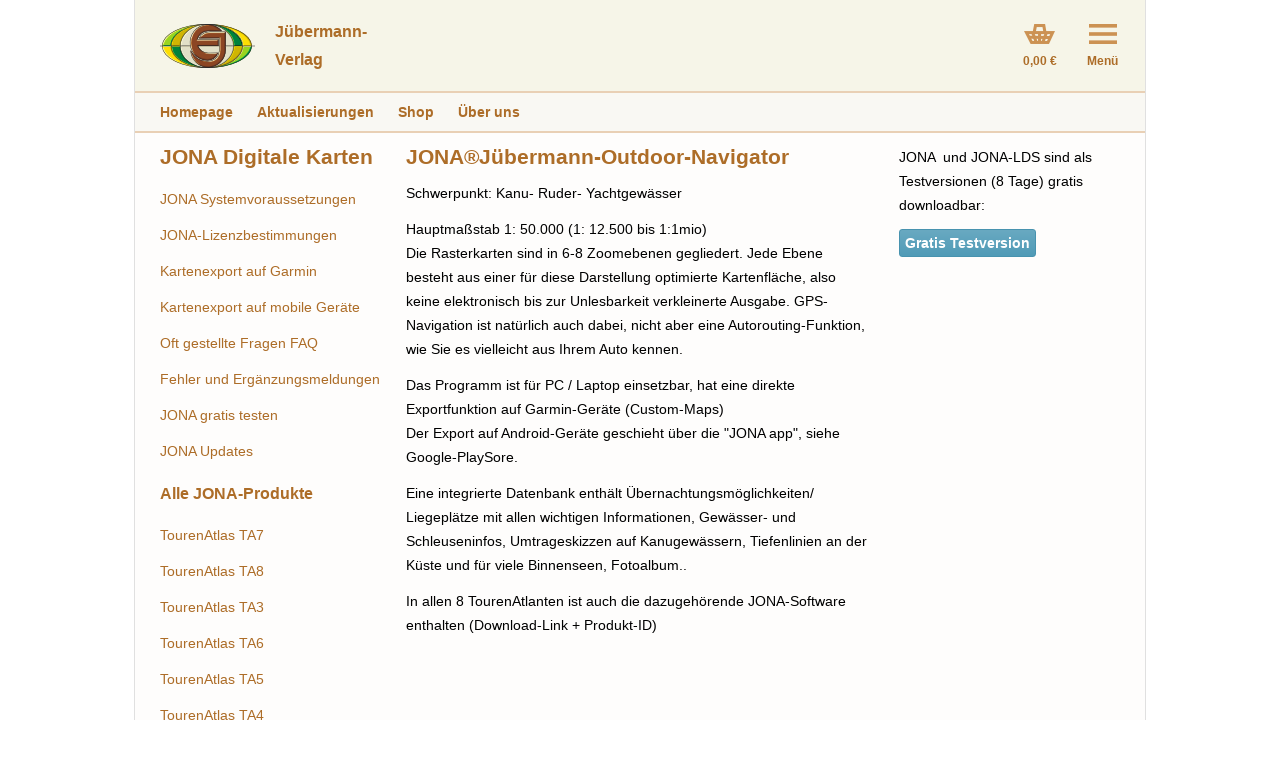

--- FILE ---
content_type: text/html; charset=utf-8
request_url: https://www.juebermann.de/jona-digitale-karten/
body_size: 3649
content:
<!doctype html>
<!--[if lt IE 7]> <html class="no-js lt-ie9 lt-ie8 lt-ie7" lang="de"> <![endif]-->
<!--[if IE 7]>    <html class="no-js lt-ie9 lt-ie8" lang="de"> <![endif]-->
<!--[if IE 8]>    <html class="no-js lt-ie9" lang="de"> <![endif]-->
<!--[if gt IE 8]><!--> <html class="no-js" lang="de"> <!--<![endif]-->
<head>
  <meta charset="utf-8">
  <meta http-equiv="X-UA-Compatible" content="IE=edge">
  <title>JONA Digitale Karten - Jübermann Kartographie und Verlag</title>
  <meta name="description" content="
    Die digitale JONA Jübermann-Outdoor-Navigator Software mit dem Schwerpunkt Kanu-, Ruder- und Yachtgewässer ist sowohl für den PC/Laptop als auch für Android-Systeme nutzbar.
">
  <meta name="author" content="">

  <meta name="viewport" content="width=device-width,initial-scale=1">

  <link rel="stylesheet" href="/static/CACHE/css/ddb967938354.css" type="text/css" />

  <script type="text/javascript" src="/static/CACHE/js/7271a2763024.js"></script>

  
  <link rel="apple-touch-icon" sizes="57x57" href="/static/images/apple-touch-icon-57x57.png">
  <link rel="apple-touch-icon" sizes="60x60" href="/static/images/apple-touch-icon-60x60.png">
  <link rel="apple-touch-icon" sizes="72x72" href="/static/images/apple-touch-icon-72x72.png">
  <link rel="apple-touch-icon" sizes="76x76" href="/static/images/apple-touch-icon-76x76.png">
  <link rel="apple-touch-icon" sizes="114x114" href="/static/images/apple-touch-icon-114x114.png">
  <link rel="apple-touch-icon" sizes="120x120" href="/static/images/apple-touch-icon-120x120.png">
  <link rel="apple-touch-icon" sizes="144x144" href="/static/images/apple-touch-icon-144x144.png">
  <link rel="apple-touch-icon" sizes="152x152" href="/static/images/apple-touch-icon-152x152.png">
  <link rel="apple-touch-icon" sizes="180x180" href="/static/images/apple-touch-icon-180x180.png">
  <link rel="apple-touch-icon" href="/static/images/apple-touch-icon.png">
  <link rel="apple-touch-icon-precomposed" href="/static/images/apple-touch-icon-precomposed.png">
  <link rel="icon" type="image/png" href="/static/images/favicon-192x192.png" sizes="192x192">
  <link rel="icon" type="image/png" href="/static/images/favicon-160x160.png" sizes="160x160">
  <link rel="icon" type="image/png" href="/static/images/favicon-96x96.png" sizes="96x96">
  <link rel="icon" type="image/png" href="/static/images/favicon-16x16.png" sizes="16x16">
  <link rel="icon" type="image/png" href="/static/images/favicon-32x32.png" sizes="32x32">
  <meta name="msapplication-TileColor" content="#fffccc">
  <meta name="msapplication-TileImage" content="/static/images/mstile-70x70.png">
  <meta name="msapplication-TileImage" content="/static/images/mstile-144x144.png">
  <meta name="msapplication-TileImage" content="/static/images/mstile-150x150.png">
  <meta name="msapplication-TileImage" content="/static/images/mstile-310x150.png">
  <meta name="msapplication-TileImage" content="/static/images/mstile-310x310.png">
  <link rel="shortcut icon" href="/static/images/favicon.ico">

  

  <meta property="og:title" content="Jübermann-Verlag" />
  <meta property="og:description" content="" />
  <meta property="og:type" content="website" />
  <meta property="og:url" content="http://www.juebermann.de/jona-digitale-karten/" />
  <meta property="og:image" content="/static/images/og-logo.png" />
  <meta name="google-site-verification" content="Uk2bL0FM3FogXetOjEC0UMe0nayhOAwDUnIfvXaJG8g" />
</head>

<body class="" itemscope itemtype="http://schema.org/WebPage">
<!--[if lte IE 8]>
  <p class="browsehappy"><i class="fa fa-exclamation-triangle"></i> Sie benutzen einen <strong>veralteten</strong> Browser. Bitte <a href="http://browsehappy.com/">installieren Sie eine aktuelle Version</a>, um eine korrekte Darstellung zu gewährleisten.</p>
<![endif]-->



<div class="wrapper">

  <div class="header">
    
    

    <a href="/" class="logo">
      
      <h1>Jübermann-<br/>Verlag</h1>
      
    </a>
    <div class="top-icons">
      
      <div class="icon-w-lbl icon-cart mini-basket">
        <a href="/warenkorb/">
          <div class="icon"></div>
          <p class="label">
            
            0,00 €
            
          </p>
        </a>
      </div>
      
      <div class="icon-w-lbl icon-menu">
        <div class="icon"></div>
        <p class="label">Menü</p>
      </div>
    </div>
  </div>
  <div class="menu-main menu-hidden">
    <div class="menu-col menu-col-main">
      
    
      <h2>Unser Verlag</h2>
      <ul class="nav-list">
        
        
<li class="">
    <a href="/">Homepage</a>
</li>

<li class="">
    <a href="/ueber-uns/">Über uns</a>
</li>

<li class="">
    <a href="/aktualisierungen/">Aktualisierungen</a>
</li>

<li class="current">
    <a href="/jona-digitale-karten/">JONA Digitale Karten</a>
</li>

<li class="">
    <a href="/pilgern/">Pilgern</a>
</li>


      </ul>
      
    
        
        
        
        
            <h3><a href="/jona-digitale-karten/">JONA Digitale Karten</a></h3>
        

        <ul class="nav-list">
            
<li class="">
    <a href="/jona-digitale-karten/jona-systemvoraussetzungen/">JONA Systemvoraussetzungen</a>
</li>

<li class="">
    <a href="/jona-digitale-karten/jona-lizenzbestimmungen/">JONA-Lizenzbestimmungen</a>
</li>

<li class="">
    <a href="/jona-digitale-karten/kartenexport-auf-garmin-geraete/">Kartenexport auf Garmin</a>
</li>

<li class="">
    <a href="/jona-digitale-karten/kartenexport-smartphones/">Kartenexport auf mobile Geräte</a>
</li>

<li class="">
    <a href="/jona-digitale-karten/oft-gestellte-fragen-faq/">Oft gestellte Fragen FAQ</a>
</li>

<li class="">
    <a href="/jona-digitale-karten/fehler-ergaenzungsmeldungen/">Fehler und Ergänzungsmeldungen</a>
</li>

<li class="">
    <a href="/jona-digitale-karten/jona-gratis-testen/">JONA gratis testen</a>
</li>

<li class="">
    <a href="/jona-digitale-karten/jona-updates/">JONA Updates</a>
</li>


        </ul>
        
    

    </div>
    <div class="menu-col menu-col-shop">
      
      <h2><a href="/shop/">Shop</a></h2>
      
      
        <ul class="nav-list">
          <li><a href="/shop-infos/">Infos</a></li>
          <li><a href="/shop/turbo/">Turbobestellung</a></li>
          
          <li>
          
          <a href="/shop/category/tourenatlanten_1/">Tourenatlanten</a>
          

          </li>
            
          
          <li>
          
          <a href="/shop/category/planungskarten_2/">Planungskarten</a>
          

          </li>
            
          
          <li>
          
          <a href="/shop/category/jona-outdoor-navigator_4/">JONA Outdoor-Navigator</a>
          

          </li>
            
          
          <li>
          
          <a href="/shop/category/bucher_6/">Bücher</a>
          

          </li>
            
          
          <li>
          
          <a href="/shop/category/deutschland-ubersichten_3/">Deutschland Übersichten</a>
          

          </li>
            
          
          <li>
          
          <a href="/shop/category/einzelgewasser_5/">Einzelgewässer</a>
          

          </li>
            
          
          <li>
          
          <a href="/shop/category/kanu-und-rudergewasser_7/">Kanu- und Rudergewässer</a>
          

          </li>
            
          
          <li>
          
          <a href="/shop/category/yachtgewasser_8/">Yachtgewässer</a>
          

          </li>
            
          
          <li>
          
          <a href="/shop/category/radwanderkarten_9/">Radwanderkarten</a>
          

          </li>
            
          
          <li>
          
          <a href="/shop/category/puzzle_10/">Puzzle</a>
          

          </li>
            
          
          <li>
          
          <a href="/shop/category/XXL-HH_11/">Auftragskartographie</a>
          

          </li>
            
          
        </ul>
      
      
    </div>
  </div>
  <!-- 
  <ul class="breadcrumbs fullw-box" itemprop="breadcrumb">
    

    <li><a href="/">Homepage</a></li>
    

<li class="current">JONA Digitale Karten</li>

  </ul>
  -->
  <div class="menu-horiz fullw-box">
    <ul>
      
      
      <li>
        <a href="/">Homepage</a>
      </li>
      
      <li>
        <a href="/aktualisierungen/">Aktualisierungen</a>
      </li>
      
      <li>
        <a href="/shop/">Shop</a>
      </li>
      
      <li>
        <a href="/ueber-uns/">Über uns</a>
      </li>
      
    </ul>
  </div>
  <div class="content fullw-box">
    <div id="messages" class="messages fullw-box">
      
    </div>


    <noscript>
      <div class="alert alert-warning">
        <p class="infobox">
          <i class="icon"></i>
          Damit diese Website uneingeschränkt funktioniert, muß JavaScript
          aktiviert sein.
        </p>
      </div>
    </noscript>

    
    

    

<div class="default-gw">
    <div class="default-col-left">
        
    
    
        <h2><a href="/jona-digitale-karten/">JONA Digitale Karten</a></h2>
    
    <ul class="nav-list">
        
<li class="">
    <a href="/jona-digitale-karten/jona-systemvoraussetzungen/">JONA Systemvoraussetzungen</a>
</li>

<li class="">
    <a href="/jona-digitale-karten/jona-lizenzbestimmungen/">JONA-Lizenzbestimmungen</a>
</li>

<li class="">
    <a href="/jona-digitale-karten/kartenexport-auf-garmin-geraete/">Kartenexport auf Garmin</a>
</li>

<li class="">
    <a href="/jona-digitale-karten/kartenexport-smartphones/">Kartenexport auf mobile Geräte</a>
</li>

<li class="">
    <a href="/jona-digitale-karten/oft-gestellte-fragen-faq/">Oft gestellte Fragen FAQ</a>
</li>

<li class="">
    <a href="/jona-digitale-karten/fehler-ergaenzungsmeldungen/">Fehler und Ergänzungsmeldungen</a>
</li>

<li class="">
    <a href="/jona-digitale-karten/jona-gratis-testen/">JONA gratis testen</a>
</li>

<li class="">
    <a href="/jona-digitale-karten/jona-updates/">JONA Updates</a>
</li>


    </ul>
    <div class="">
    <h3>Alle JONA-Produkte</h3>
</div>
<ul class="nav-list">
    
    <li><a href="/shop/tourenatlas-ta7_106/">TourenAtlas TA7</a></li>
    
    <li><a href="/shop/tourenatlas-ta8-elbe-2_89/">TourenAtlas TA8</a></li>
    
    <li><a href="/shop/tourenatlas-ta3_61/">TourenAtlas TA3</a></li>
    
    <li><a href="/shop/tourenatlas-ta6_10/">TourenAtlas TA6</a></li>
    
    <li><a href="/shop/tourenatlas-ta5_8/">TourenAtlas TA5</a></li>
    
    <li><a href="/shop/tourenatlas-ta4_6/">TourenAtlas TA4</a></li>
    
    <li><a href="/shop/tourenatlas-ta2_4/">TourenAtlas TA2</a></li>
    
    <li><a href="/shop/tourenatlas-ta1_2/">TourenAtlas TA1</a></li>
    
</ul>


    

    </div>
    <div class="default-col-mid">
        
        

        
    <div class="">
    <h2>JONA&reg;J&uuml;bermann-Outdoor-Navigator</h2>

<p>Schwerpunkt: Kanu- Ruder- Yachtgew&auml;sser</p>

<p>Hauptma&szlig;stab 1: 50.000 (1: 12.500 bis 1:1mio)<br />
Die Rasterkarten sind in 6-8 Zoomebenen gegliedert. Jede Ebene besteht aus einer f&uuml;r diese Darstellung optimierte Kartenfl&auml;che, also keine elektronisch bis zur Unlesbarkeit verkleinerte Ausgabe. GPS-Navigation ist nat&uuml;rlich auch dabei, nicht aber eine Autorouting-Funktion, wie Sie es vielleicht aus Ihrem Auto kennen.</p>

<p>Das Programm ist f&uuml;r PC / Laptop einsetzbar, hat eine direkte Exportfunktion auf Garmin-Ger&auml;te (Custom-Maps)<br />
Der Export auf Android-Ger&auml;te geschieht &uuml;ber die &quot;JONA app&quot;, siehe Google-PlaySore.</p>

<p>Eine integrierte Datenbank enth&auml;lt &Uuml;bernachtungsm&ouml;glichkeiten/ Liegepl&auml;tze mit allen wichtigen Informationen, Gew&auml;sser- und Schleuseninfos, Umtrageskizzen auf Kanugew&auml;ssern, Tiefenlinien an der K&uuml;ste und f&uuml;r viele Binnenseen, Fotoalbum..</p>

<p>In allen 8 TourenAtlanten ist auch die dazugeh&ouml;rende JONA-Software enthalten (Download-Link + Produkt-ID)</p>
</div>
 &nbsp;

    </div>
    <div class="default-col-right">
        
    <div class="">
    <p>JONA&nbsp; und JONA-LDS sind als Testversionen (8 Tage) gratis downloadbar:</p>

<p><a class="secondary-button" href="/jona-digitale-karten/jona-gratis-testen/">Gratis Testversion</a></p>
</div>


    </div>
</div>

    
    
  </div>


<div class="footer fullw-box">
  <div class="footer-gw" itemscope itemtype="http://schema.org/Organization">
    <div class="footer-col noprint-footer">
      <h2>Shop-Infos</h2>
      <ul class="nav-list">
        
        
<li class="">
    <a href="/shop/">Shop</a>
</li>

<li class="">
    <a href="/wasserfeste-karten/">Wasserfeste Karten</a>
</li>

<li class="">
    <a href="/shop/turbo/">Turbo-Bestellung</a>
</li>

<li class="">
    <a href="/versand/">Versand</a>
</li>

<li class="">
    <a href="/zahlungsabwicklung/">Zahlungsabwicklung</a>
</li>

<li class="">
    <a href="/widerrufsbelehrung/">Widerrufsbelehrung</a>
</li>

<li class="">
    <a href="/folgeauflage/">Aktualität der Auflagen</a>
</li>


      </ul>
    </div>
    <div class="footer-col noprint-footer">
      <h2>Rechtliches</h2>
      <ul class="nav-list">
        
        
<li class="">
    <a href="/impressum/">Impressum</a>
</li>

<li class="">
    <a href="/datenschutzerklaerung/">Datenschutz</a>
</li>

<li class="">
    <a href="/agb/">AGB</a>
</li>


      </ul>
    </div>
    <div class="footer-col">
      <h2>Adresse</h2>
      <p><span itemprop="name">Jübermann-Verlag</span><br/>
      <span itemprop="founder" itemscope itemtype="http://schema.org/Person">
        <span itemprop="name">Erhard Jübermann</span>
      </span><br/>
      <span itemprop="address" itemscope itemtype="http://schema.org/PostalAddress">
        <span itemprop="streetAddress">Moorkoppel 11</span><br/>
        <span itemprop="postalCode">24211</span> <span itemprop="addressLocality">Preetz</span>
      </span></p>
    </div>
    <div class="footer-col">
      <h2>Kontakt</h2>
      <p>
      Tel: <span itemprop="telephone">04342-8586035</span><br/>
      Mobil: <span itemprop="telephone">0174 666 5799</span><br/>
      Email: <a itemprop="email" href="mailto:info@juebermann.de">info@juebermann.de</a>
      </p>
      <p class="print-only">
       Web: www.juebermann.de
      </p>
    </div>
  </div>
  <p class="footer-copy">
    Copyright © Jübermann-Verlag
  </p>
</div>


</div>


<script type="text/javascript" src="/static/CACHE/js/216e59fc8311.js"></script>

<script type="text/javascript" src="/static/CACHE/js/8125e5c1fab2.js"></script>




<script>
$(function() {
  oscar.init();
  
});
</script>

</body>
</html>



--- FILE ---
content_type: text/css
request_url: https://www.juebermann.de/static/CACHE/css/ddb967938354.css
body_size: 13474
content:
/*! normalize.css v1.0.1 | MIT License | git.io/normalize */article,aside,details,figcaption,figure,footer,header,hgroup,nav,section,summary{display:block}audio,canvas,video{display:inline-block;*display:inline;*zoom:1}audio:not([controls]){display:none;height:0}[hidden]{display:none}html{font-size:100%;-webkit-text-size-adjust:100%;-ms-text-size-adjust:100%}html,button,input,select,textarea{font-family:sans-serif}body{margin:0}a:focus{outline:thin dotted}a:active,a:hover{outline:0}h1{font-size:2em;margin:0.67em 0}h2{font-size:1.5em;margin:0.83em 0}h3{font-size:1.17em;margin:1em 0}h4{font-size:1em;margin:1.33em 0}h5{font-size:0.83em;margin:1.67em 0}h6{font-size:0.75em;margin:2.33em 0}abbr[title]{border-bottom:1px dotted}b,strong{font-weight:bold}blockquote{margin:1em 40px}dfn{font-style:italic}mark{background:#ff0;color:#000}p,pre{margin:1em 0}code,kbd,pre,samp{font-family:monospace,serif;_font-family:'courier new',monospace;font-size:1em}pre{white-space:pre;white-space:pre-wrap;word-wrap:break-word}q{quotes:none}q:before,q:after{content:'';content:none}small{font-size:80%}sub,sup{font-size:75%;line-height:0;position:relative;vertical-align:baseline}sup{top:-0.5em}sub{bottom:-0.25em}dl,menu,ol,ul{margin:1em 0}dd{margin:0 0 0 40px}menu,ol,ul{padding:0 0 0 40px}nav ul,nav ol{list-style:none;list-style-image:none}img{border:0;-ms-interpolation-mode:bicubic}svg:not(:root){overflow:hidden}figure{margin:0}form{margin:0}fieldset{border:1px solid #c0c0c0;margin:0 2px;padding:0.35em 0.625em 0.75em}legend{border:0;padding:0;white-space:normal;*margin-left:-7px}button,input,select,textarea{font-size:100%;margin:0;vertical-align:baseline;*vertical-align:middle}button,input{line-height:normal}button,html input[type="button"],input[type="reset"],input[type="submit"]{-webkit-appearance:button;cursor:pointer;*overflow:visible}button[disabled],input[disabled]{cursor:default}input[type="checkbox"],input[type="radio"]{box-sizing:border-box;padding:0;*height:13px;*width:13px}input[type="search"]{-webkit-appearance:textfield;-moz-box-sizing:content-box;-webkit-box-sizing:content-box;box-sizing:content-box}input[type="search"]::-webkit-search-cancel-button,input[type="search"]::-webkit-search-decoration{-webkit-appearance:none}button::-moz-focus-inner,input::-moz-focus-inner{border:0;padding:0}textarea{overflow:auto;vertical-align:top}table{border-collapse:collapse;border-spacing:0}.background-size{-ms-behavior:url(/static/htc/backgroundsize.min.htc)}body{overflow-y:scroll}.lightbox-dest-loading,.lightbox-dest-visible{overflow:hidden;max-height:100vh;position:relative}.lightbox-curtain{position:absolute;position:fixed;top:0;left:0;height:100%;width:100%;z-index:1000;opacity:0;background-color:#333;-moz-box-sizing:border-box;-webkit-box-sizing:border-box;box-sizing:border-box;-webkit-transition:opacity 300ms linear;-moz-transition:opacity 300ms linear;-o-transition:opacity 300ms linear;-ms-transition:opacity 300ms linear;transition:opacity 300ms linear}.lightbox-curtain-loading{opacity:.7}.lightbox-loading-msg{left:50%;top:50%;margin:auto;text-align:center;width:10%;min-width:100px;background-color:#fff;position:absolute}.lightbox-curtain-visible{opacity:1}.lightbox-close-btn{cursor:pointer;font-weight:bold;position:absolute;top:0;right:0;width:55px;text-align:center;line-height:100%;height:100%;background:#ffffff url(/static/images/close-icon-black.png) no-repeat 50% 50%;-webkit-transition:background-color 200ms linear;-moz-transition:background-color 200ms linear;-o-transition:background-color 200ms linear;-ms-transition:background-color 200ms linear;transition:background-color 200ms linear}.lightbox-src-elem{display:none}.lightbox-subtitle{position:relative;width:100%;padding:10px 50px;-moz-box-sizing:border-box;-webkit-box-sizing:border-box;box-sizing:border-box;-moz-box-shadow:0 0 10px #444444;-webkit-box-shadow:0 0 10px #444444;box-shadow:0 0 10px #444444;background-color:#fff;text-align:center;z-index:1}.lightbox-subtitle :first-child{margin-top:0}.lightbox-subtitle :last-child{margin-bottom:0;font-weight:bold}.lightbox-subtitle p{margin-bottom:0;font-weight:bold}.lightbox-content{position:relative;height:100%}.lightbox-image{display:block;margin:auto;height:auto;width:100%;-moz-box-sizing:border-box;-webkit-box-sizing:border-box;box-sizing:border-box}.lb-handler-gallery .lightbox-content *{cursor:move}.lightbox-gallery-prev::after,.lightbox-gallery-next::after{content:"«";position:absolute;top:50%;left:0;z-index:10;padding:10px;background:rgba(255,255,255,0.5)}.lightbox-gallery-next::after{content:"»";right:0;left:inherit}@media only screen and (min-width:500px){.lightbox-subtitle{font-size:18px}}/*!
 *  Font Awesome 4.1.0 by @davegandy - http://fontawesome.io - @fontawesome
 *  License - http://fontawesome.io/license (Font: SIL OFL 1.1, CSS: MIT License)
 */@font-face{font-family:'FontAwesome';src:url('/static/fonts/fontawesome-webfont.eot?v=4.1.0&ad1b2228c77a');src:url('/static/fonts/fontawesome-webfont.eot?&ad1b2228c77a#iefix&v=4.1.0') format('embedded-opentype'),url('/static/fonts/fontawesome-webfont.woff?v=4.1.0&ad1b2228c77a') format('woff'),url('/static/fonts/fontawesome-webfont.ttf?v=4.1.0&ad1b2228c77a') format('truetype'),url('/static/fonts/fontawesome-webfont.svg?v=4.1.0&ad1b2228c77a#fontawesomeregular') format('svg');font-weight:normal;font-style:normal}.fa{display:inline-block;font-family:FontAwesome;font-style:normal;font-weight:normal;line-height:1;-webkit-font-smoothing:antialiased;-moz-osx-font-smoothing:grayscale}.fa-lg{font-size:1.3333333333333333em;line-height:0.75em;vertical-align:-15%}.fa-2x{font-size:2em}.fa-3x{font-size:3em}.fa-4x{font-size:4em}.fa-5x{font-size:5em}.fa-fw{width:1.2857142857142858em;text-align:center}.fa-ul{padding-left:0;margin-left:2.142857142857143em;list-style-type:none}.fa-ul>li{position:relative}.fa-li{position:absolute;left:-2.142857142857143em;width:2.142857142857143em;top:0.14285714285714285em;text-align:center}.fa-li.fa-lg{left:-1.8571428571428572em}.fa-border{padding:.2em .25em .15em;border:solid 0.08em #eeeeee;border-radius:.1em}.pull-right{float:right}.pull-left{float:left}.fa.pull-left{margin-right:.3em}.fa.pull-right{margin-left:.3em}.fa-spin{-webkit-animation:spin 2s infinite linear;-moz-animation:spin 2s infinite linear;-o-animation:spin 2s infinite linear;animation:spin 2s infinite linear}@-moz-keyframes spin{0%{-moz-transform:rotate(0deg)}100%{-moz-transform:rotate(359deg)}}@-webkit-keyframes spin{0%{-webkit-transform:rotate(0deg)}100%{-webkit-transform:rotate(359deg)}}@-o-keyframes spin{0%{-o-transform:rotate(0deg)}100%{-o-transform:rotate(359deg)}}@keyframes spin{0%{-webkit-transform:rotate(0deg);transform:rotate(0deg)}100%{-webkit-transform:rotate(359deg);transform:rotate(359deg)}}.fa-rotate-90{filter:progid:DXImageTransform.Microsoft.BasicImage(rotation=1);-webkit-transform:rotate(90deg);-moz-transform:rotate(90deg);-ms-transform:rotate(90deg);-o-transform:rotate(90deg);transform:rotate(90deg)}.fa-rotate-180{filter:progid:DXImageTransform.Microsoft.BasicImage(rotation=2);-webkit-transform:rotate(180deg);-moz-transform:rotate(180deg);-ms-transform:rotate(180deg);-o-transform:rotate(180deg);transform:rotate(180deg)}.fa-rotate-270{filter:progid:DXImageTransform.Microsoft.BasicImage(rotation=3);-webkit-transform:rotate(270deg);-moz-transform:rotate(270deg);-ms-transform:rotate(270deg);-o-transform:rotate(270deg);transform:rotate(270deg)}.fa-flip-horizontal{filter:progid:DXImageTransform.Microsoft.BasicImage(rotation=0,mirror=1);-webkit-transform:scale(-1,1);-moz-transform:scale(-1,1);-ms-transform:scale(-1,1);-o-transform:scale(-1,1);transform:scale(-1,1)}.fa-flip-vertical{filter:progid:DXImageTransform.Microsoft.BasicImage(rotation=2,mirror=1);-webkit-transform:scale(1,-1);-moz-transform:scale(1,-1);-ms-transform:scale(1,-1);-o-transform:scale(1,-1);transform:scale(1,-1)}.fa-stack{position:relative;display:inline-block;width:2em;height:2em;line-height:2em;vertical-align:middle}.fa-stack-1x,.fa-stack-2x{position:absolute;left:0;width:100%;text-align:center}.fa-stack-1x{line-height:inherit}.fa-stack-2x{font-size:2em}.fa-inverse{color:#ffffff}.fa-glass:before{content:"\f000"}.fa-music:before{content:"\f001"}.fa-search:before{content:"\f002"}.fa-envelope-o:before{content:"\f003"}.fa-heart:before{content:"\f004"}.fa-star:before{content:"\f005"}.fa-star-o:before{content:"\f006"}.fa-user:before{content:"\f007"}.fa-film:before{content:"\f008"}.fa-th-large:before{content:"\f009"}.fa-th:before{content:"\f00a"}.fa-th-list:before{content:"\f00b"}.fa-check:before{content:"\f00c"}.fa-times:before{content:"\f00d"}.fa-search-plus:before{content:"\f00e"}.fa-search-minus:before{content:"\f010"}.fa-power-off:before{content:"\f011"}.fa-signal:before{content:"\f012"}.fa-gear:before,.fa-cog:before{content:"\f013"}.fa-trash-o:before{content:"\f014"}.fa-home:before{content:"\f015"}.fa-file-o:before{content:"\f016"}.fa-clock-o:before{content:"\f017"}.fa-road:before{content:"\f018"}.fa-download:before{content:"\f019"}.fa-arrow-circle-o-down:before{content:"\f01a"}.fa-arrow-circle-o-up:before{content:"\f01b"}.fa-inbox:before{content:"\f01c"}.fa-play-circle-o:before{content:"\f01d"}.fa-rotate-right:before,.fa-repeat:before{content:"\f01e"}.fa-refresh:before{content:"\f021"}.fa-list-alt:before{content:"\f022"}.fa-lock:before{content:"\f023"}.fa-flag:before{content:"\f024"}.fa-headphones:before{content:"\f025"}.fa-volume-off:before{content:"\f026"}.fa-volume-down:before{content:"\f027"}.fa-volume-up:before{content:"\f028"}.fa-qrcode:before{content:"\f029"}.fa-barcode:before{content:"\f02a"}.fa-tag:before{content:"\f02b"}.fa-tags:before{content:"\f02c"}.fa-book:before{content:"\f02d"}.fa-bookmark:before{content:"\f02e"}.fa-print:before{content:"\f02f"}.fa-camera:before{content:"\f030"}.fa-font:before{content:"\f031"}.fa-bold:before{content:"\f032"}.fa-italic:before{content:"\f033"}.fa-text-height:before{content:"\f034"}.fa-text-width:before{content:"\f035"}.fa-align-left:before{content:"\f036"}.fa-align-center:before{content:"\f037"}.fa-align-right:before{content:"\f038"}.fa-align-justify:before{content:"\f039"}.fa-list:before{content:"\f03a"}.fa-dedent:before,.fa-outdent:before{content:"\f03b"}.fa-indent:before{content:"\f03c"}.fa-video-camera:before{content:"\f03d"}.fa-photo:before,.fa-image:before,.fa-picture-o:before{content:"\f03e"}.fa-pencil:before{content:"\f040"}.fa-map-marker:before{content:"\f041"}.fa-adjust:before{content:"\f042"}.fa-tint:before{content:"\f043"}.fa-edit:before,.fa-pencil-square-o:before{content:"\f044"}.fa-share-square-o:before{content:"\f045"}.fa-check-square-o:before{content:"\f046"}.fa-arrows:before{content:"\f047"}.fa-step-backward:before{content:"\f048"}.fa-fast-backward:before{content:"\f049"}.fa-backward:before{content:"\f04a"}.fa-play:before{content:"\f04b"}.fa-pause:before{content:"\f04c"}.fa-stop:before{content:"\f04d"}.fa-forward:before{content:"\f04e"}.fa-fast-forward:before{content:"\f050"}.fa-step-forward:before{content:"\f051"}.fa-eject:before{content:"\f052"}.fa-chevron-left:before{content:"\f053"}.fa-chevron-right:before{content:"\f054"}.fa-plus-circle:before{content:"\f055"}.fa-minus-circle:before{content:"\f056"}.fa-times-circle:before{content:"\f057"}.fa-check-circle:before{content:"\f058"}.fa-question-circle:before{content:"\f059"}.fa-info-circle:before{content:"\f05a"}.fa-crosshairs:before{content:"\f05b"}.fa-times-circle-o:before{content:"\f05c"}.fa-check-circle-o:before{content:"\f05d"}.fa-ban:before{content:"\f05e"}.fa-arrow-left:before{content:"\f060"}.fa-arrow-right:before{content:"\f061"}.fa-arrow-up:before{content:"\f062"}.fa-arrow-down:before{content:"\f063"}.fa-mail-forward:before,.fa-share:before{content:"\f064"}.fa-expand:before{content:"\f065"}.fa-compress:before{content:"\f066"}.fa-plus:before{content:"\f067"}.fa-minus:before{content:"\f068"}.fa-asterisk:before{content:"\f069"}.fa-exclamation-circle:before{content:"\f06a"}.fa-gift:before{content:"\f06b"}.fa-leaf:before{content:"\f06c"}.fa-fire:before{content:"\f06d"}.fa-eye:before{content:"\f06e"}.fa-eye-slash:before{content:"\f070"}.fa-warning:before,.fa-exclamation-triangle:before{content:"\f071"}.fa-plane:before{content:"\f072"}.fa-calendar:before{content:"\f073"}.fa-random:before{content:"\f074"}.fa-comment:before{content:"\f075"}.fa-magnet:before{content:"\f076"}.fa-chevron-up:before{content:"\f077"}.fa-chevron-down:before{content:"\f078"}.fa-retweet:before{content:"\f079"}.fa-shopping-cart:before{content:"\f07a"}.fa-folder:before{content:"\f07b"}.fa-folder-open:before{content:"\f07c"}.fa-arrows-v:before{content:"\f07d"}.fa-arrows-h:before{content:"\f07e"}.fa-bar-chart-o:before{content:"\f080"}.fa-twitter-square:before{content:"\f081"}.fa-facebook-square:before{content:"\f082"}.fa-camera-retro:before{content:"\f083"}.fa-key:before{content:"\f084"}.fa-gears:before,.fa-cogs:before{content:"\f085"}.fa-comments:before{content:"\f086"}.fa-thumbs-o-up:before{content:"\f087"}.fa-thumbs-o-down:before{content:"\f088"}.fa-star-half:before{content:"\f089"}.fa-heart-o:before{content:"\f08a"}.fa-sign-out:before{content:"\f08b"}.fa-linkedin-square:before{content:"\f08c"}.fa-thumb-tack:before{content:"\f08d"}.fa-external-link:before{content:"\f08e"}.fa-sign-in:before{content:"\f090"}.fa-trophy:before{content:"\f091"}.fa-github-square:before{content:"\f092"}.fa-upload:before{content:"\f093"}.fa-lemon-o:before{content:"\f094"}.fa-phone:before{content:"\f095"}.fa-square-o:before{content:"\f096"}.fa-bookmark-o:before{content:"\f097"}.fa-phone-square:before{content:"\f098"}.fa-twitter:before{content:"\f099"}.fa-facebook:before{content:"\f09a"}.fa-github:before{content:"\f09b"}.fa-unlock:before{content:"\f09c"}.fa-credit-card:before{content:"\f09d"}.fa-rss:before{content:"\f09e"}.fa-hdd-o:before{content:"\f0a0"}.fa-bullhorn:before{content:"\f0a1"}.fa-bell:before{content:"\f0f3"}.fa-certificate:before{content:"\f0a3"}.fa-hand-o-right:before{content:"\f0a4"}.fa-hand-o-left:before{content:"\f0a5"}.fa-hand-o-up:before{content:"\f0a6"}.fa-hand-o-down:before{content:"\f0a7"}.fa-arrow-circle-left:before{content:"\f0a8"}.fa-arrow-circle-right:before{content:"\f0a9"}.fa-arrow-circle-up:before{content:"\f0aa"}.fa-arrow-circle-down:before{content:"\f0ab"}.fa-globe:before{content:"\f0ac"}.fa-wrench:before{content:"\f0ad"}.fa-tasks:before{content:"\f0ae"}.fa-filter:before{content:"\f0b0"}.fa-briefcase:before{content:"\f0b1"}.fa-arrows-alt:before{content:"\f0b2"}.fa-group:before,.fa-users:before{content:"\f0c0"}.fa-chain:before,.fa-link:before{content:"\f0c1"}.fa-cloud:before{content:"\f0c2"}.fa-flask:before{content:"\f0c3"}.fa-cut:before,.fa-scissors:before{content:"\f0c4"}.fa-copy:before,.fa-files-o:before{content:"\f0c5"}.fa-paperclip:before{content:"\f0c6"}.fa-save:before,.fa-floppy-o:before{content:"\f0c7"}.fa-square:before{content:"\f0c8"}.fa-navicon:before,.fa-reorder:before,.fa-bars:before{content:"\f0c9"}.fa-list-ul:before{content:"\f0ca"}.fa-list-ol:before{content:"\f0cb"}.fa-strikethrough:before{content:"\f0cc"}.fa-underline:before{content:"\f0cd"}.fa-table:before{content:"\f0ce"}.fa-magic:before{content:"\f0d0"}.fa-truck:before{content:"\f0d1"}.fa-pinterest:before{content:"\f0d2"}.fa-pinterest-square:before{content:"\f0d3"}.fa-google-plus-square:before{content:"\f0d4"}.fa-google-plus:before{content:"\f0d5"}.fa-money:before{content:"\f0d6"}.fa-caret-down:before{content:"\f0d7"}.fa-caret-up:before{content:"\f0d8"}.fa-caret-left:before{content:"\f0d9"}.fa-caret-right:before{content:"\f0da"}.fa-columns:before{content:"\f0db"}.fa-unsorted:before,.fa-sort:before{content:"\f0dc"}.fa-sort-down:before,.fa-sort-desc:before{content:"\f0dd"}.fa-sort-up:before,.fa-sort-asc:before{content:"\f0de"}.fa-envelope:before{content:"\f0e0"}.fa-linkedin:before{content:"\f0e1"}.fa-rotate-left:before,.fa-undo:before{content:"\f0e2"}.fa-legal:before,.fa-gavel:before{content:"\f0e3"}.fa-dashboard:before,.fa-tachometer:before{content:"\f0e4"}.fa-comment-o:before{content:"\f0e5"}.fa-comments-o:before{content:"\f0e6"}.fa-flash:before,.fa-bolt:before{content:"\f0e7"}.fa-sitemap:before{content:"\f0e8"}.fa-umbrella:before{content:"\f0e9"}.fa-paste:before,.fa-clipboard:before{content:"\f0ea"}.fa-lightbulb-o:before{content:"\f0eb"}.fa-exchange:before{content:"\f0ec"}.fa-cloud-download:before{content:"\f0ed"}.fa-cloud-upload:before{content:"\f0ee"}.fa-user-md:before{content:"\f0f0"}.fa-stethoscope:before{content:"\f0f1"}.fa-suitcase:before{content:"\f0f2"}.fa-bell-o:before{content:"\f0a2"}.fa-coffee:before{content:"\f0f4"}.fa-cutlery:before{content:"\f0f5"}.fa-file-text-o:before{content:"\f0f6"}.fa-building-o:before{content:"\f0f7"}.fa-hospital-o:before{content:"\f0f8"}.fa-ambulance:before{content:"\f0f9"}.fa-medkit:before{content:"\f0fa"}.fa-fighter-jet:before{content:"\f0fb"}.fa-beer:before{content:"\f0fc"}.fa-h-square:before{content:"\f0fd"}.fa-plus-square:before{content:"\f0fe"}.fa-angle-double-left:before{content:"\f100"}.fa-angle-double-right:before{content:"\f101"}.fa-angle-double-up:before{content:"\f102"}.fa-angle-double-down:before{content:"\f103"}.fa-angle-left:before{content:"\f104"}.fa-angle-right:before{content:"\f105"}.fa-angle-up:before{content:"\f106"}.fa-angle-down:before{content:"\f107"}.fa-desktop:before{content:"\f108"}.fa-laptop:before{content:"\f109"}.fa-tablet:before{content:"\f10a"}.fa-mobile-phone:before,.fa-mobile:before{content:"\f10b"}.fa-circle-o:before{content:"\f10c"}.fa-quote-left:before{content:"\f10d"}.fa-quote-right:before{content:"\f10e"}.fa-spinner:before{content:"\f110"}.fa-circle:before{content:"\f111"}.fa-mail-reply:before,.fa-reply:before{content:"\f112"}.fa-github-alt:before{content:"\f113"}.fa-folder-o:before{content:"\f114"}.fa-folder-open-o:before{content:"\f115"}.fa-smile-o:before{content:"\f118"}.fa-frown-o:before{content:"\f119"}.fa-meh-o:before{content:"\f11a"}.fa-gamepad:before{content:"\f11b"}.fa-keyboard-o:before{content:"\f11c"}.fa-flag-o:before{content:"\f11d"}.fa-flag-checkered:before{content:"\f11e"}.fa-terminal:before{content:"\f120"}.fa-code:before{content:"\f121"}.fa-mail-reply-all:before,.fa-reply-all:before{content:"\f122"}.fa-star-half-empty:before,.fa-star-half-full:before,.fa-star-half-o:before{content:"\f123"}.fa-location-arrow:before{content:"\f124"}.fa-crop:before{content:"\f125"}.fa-code-fork:before{content:"\f126"}.fa-unlink:before,.fa-chain-broken:before{content:"\f127"}.fa-question:before{content:"\f128"}.fa-info:before{content:"\f129"}.fa-exclamation:before{content:"\f12a"}.fa-superscript:before{content:"\f12b"}.fa-subscript:before{content:"\f12c"}.fa-eraser:before{content:"\f12d"}.fa-puzzle-piece:before{content:"\f12e"}.fa-microphone:before{content:"\f130"}.fa-microphone-slash:before{content:"\f131"}.fa-shield:before{content:"\f132"}.fa-calendar-o:before{content:"\f133"}.fa-fire-extinguisher:before{content:"\f134"}.fa-rocket:before{content:"\f135"}.fa-maxcdn:before{content:"\f136"}.fa-chevron-circle-left:before{content:"\f137"}.fa-chevron-circle-right:before{content:"\f138"}.fa-chevron-circle-up:before{content:"\f139"}.fa-chevron-circle-down:before{content:"\f13a"}.fa-html5:before{content:"\f13b"}.fa-css3:before{content:"\f13c"}.fa-anchor:before{content:"\f13d"}.fa-unlock-alt:before{content:"\f13e"}.fa-bullseye:before{content:"\f140"}.fa-ellipsis-h:before{content:"\f141"}.fa-ellipsis-v:before{content:"\f142"}.fa-rss-square:before{content:"\f143"}.fa-play-circle:before{content:"\f144"}.fa-ticket:before{content:"\f145"}.fa-minus-square:before{content:"\f146"}.fa-minus-square-o:before{content:"\f147"}.fa-level-up:before{content:"\f148"}.fa-level-down:before{content:"\f149"}.fa-check-square:before{content:"\f14a"}.fa-pencil-square:before{content:"\f14b"}.fa-external-link-square:before{content:"\f14c"}.fa-share-square:before{content:"\f14d"}.fa-compass:before{content:"\f14e"}.fa-toggle-down:before,.fa-caret-square-o-down:before{content:"\f150"}.fa-toggle-up:before,.fa-caret-square-o-up:before{content:"\f151"}.fa-toggle-right:before,.fa-caret-square-o-right:before{content:"\f152"}.fa-euro:before,.fa-eur:before{content:"\f153"}.fa-gbp:before{content:"\f154"}.fa-dollar:before,.fa-usd:before{content:"\f155"}.fa-rupee:before,.fa-inr:before{content:"\f156"}.fa-cny:before,.fa-rmb:before,.fa-yen:before,.fa-jpy:before{content:"\f157"}.fa-ruble:before,.fa-rouble:before,.fa-rub:before{content:"\f158"}.fa-won:before,.fa-krw:before{content:"\f159"}.fa-bitcoin:before,.fa-btc:before{content:"\f15a"}.fa-file:before{content:"\f15b"}.fa-file-text:before{content:"\f15c"}.fa-sort-alpha-asc:before{content:"\f15d"}.fa-sort-alpha-desc:before{content:"\f15e"}.fa-sort-amount-asc:before{content:"\f160"}.fa-sort-amount-desc:before{content:"\f161"}.fa-sort-numeric-asc:before{content:"\f162"}.fa-sort-numeric-desc:before{content:"\f163"}.fa-thumbs-up:before{content:"\f164"}.fa-thumbs-down:before{content:"\f165"}.fa-youtube-square:before{content:"\f166"}.fa-youtube:before{content:"\f167"}.fa-xing:before{content:"\f168"}.fa-xing-square:before{content:"\f169"}.fa-youtube-play:before{content:"\f16a"}.fa-dropbox:before{content:"\f16b"}.fa-stack-overflow:before{content:"\f16c"}.fa-instagram:before{content:"\f16d"}.fa-flickr:before{content:"\f16e"}.fa-adn:before{content:"\f170"}.fa-bitbucket:before{content:"\f171"}.fa-bitbucket-square:before{content:"\f172"}.fa-tumblr:before{content:"\f173"}.fa-tumblr-square:before{content:"\f174"}.fa-long-arrow-down:before{content:"\f175"}.fa-long-arrow-up:before{content:"\f176"}.fa-long-arrow-left:before{content:"\f177"}.fa-long-arrow-right:before{content:"\f178"}.fa-apple:before{content:"\f179"}.fa-windows:before{content:"\f17a"}.fa-android:before{content:"\f17b"}.fa-linux:before{content:"\f17c"}.fa-dribbble:before{content:"\f17d"}.fa-skype:before{content:"\f17e"}.fa-foursquare:before{content:"\f180"}.fa-trello:before{content:"\f181"}.fa-female:before{content:"\f182"}.fa-male:before{content:"\f183"}.fa-gittip:before{content:"\f184"}.fa-sun-o:before{content:"\f185"}.fa-moon-o:before{content:"\f186"}.fa-archive:before{content:"\f187"}.fa-bug:before{content:"\f188"}.fa-vk:before{content:"\f189"}.fa-weibo:before{content:"\f18a"}.fa-renren:before{content:"\f18b"}.fa-pagelines:before{content:"\f18c"}.fa-stack-exchange:before{content:"\f18d"}.fa-arrow-circle-o-right:before{content:"\f18e"}.fa-arrow-circle-o-left:before{content:"\f190"}.fa-toggle-left:before,.fa-caret-square-o-left:before{content:"\f191"}.fa-dot-circle-o:before{content:"\f192"}.fa-wheelchair:before{content:"\f193"}.fa-vimeo-square:before{content:"\f194"}.fa-turkish-lira:before,.fa-try:before{content:"\f195"}.fa-plus-square-o:before{content:"\f196"}.fa-space-shuttle:before{content:"\f197"}.fa-slack:before{content:"\f198"}.fa-envelope-square:before{content:"\f199"}.fa-wordpress:before{content:"\f19a"}.fa-openid:before{content:"\f19b"}.fa-institution:before,.fa-bank:before,.fa-university:before{content:"\f19c"}.fa-mortar-board:before,.fa-graduation-cap:before{content:"\f19d"}.fa-yahoo:before{content:"\f19e"}.fa-google:before{content:"\f1a0"}.fa-reddit:before{content:"\f1a1"}.fa-reddit-square:before{content:"\f1a2"}.fa-stumbleupon-circle:before{content:"\f1a3"}.fa-stumbleupon:before{content:"\f1a4"}.fa-delicious:before{content:"\f1a5"}.fa-digg:before{content:"\f1a6"}.fa-pied-piper-square:before,.fa-pied-piper:before{content:"\f1a7"}.fa-pied-piper-alt:before{content:"\f1a8"}.fa-drupal:before{content:"\f1a9"}.fa-joomla:before{content:"\f1aa"}.fa-language:before{content:"\f1ab"}.fa-fax:before{content:"\f1ac"}.fa-building:before{content:"\f1ad"}.fa-child:before{content:"\f1ae"}.fa-paw:before{content:"\f1b0"}.fa-spoon:before{content:"\f1b1"}.fa-cube:before{content:"\f1b2"}.fa-cubes:before{content:"\f1b3"}.fa-behance:before{content:"\f1b4"}.fa-behance-square:before{content:"\f1b5"}.fa-steam:before{content:"\f1b6"}.fa-steam-square:before{content:"\f1b7"}.fa-recycle:before{content:"\f1b8"}.fa-automobile:before,.fa-car:before{content:"\f1b9"}.fa-cab:before,.fa-taxi:before{content:"\f1ba"}.fa-tree:before{content:"\f1bb"}.fa-spotify:before{content:"\f1bc"}.fa-deviantart:before{content:"\f1bd"}.fa-soundcloud:before{content:"\f1be"}.fa-database:before{content:"\f1c0"}.fa-file-pdf-o:before{content:"\f1c1"}.fa-file-word-o:before{content:"\f1c2"}.fa-file-excel-o:before{content:"\f1c3"}.fa-file-powerpoint-o:before{content:"\f1c4"}.fa-file-photo-o:before,.fa-file-picture-o:before,.fa-file-image-o:before{content:"\f1c5"}.fa-file-zip-o:before,.fa-file-archive-o:before{content:"\f1c6"}.fa-file-sound-o:before,.fa-file-audio-o:before{content:"\f1c7"}.fa-file-movie-o:before,.fa-file-video-o:before{content:"\f1c8"}.fa-file-code-o:before{content:"\f1c9"}.fa-vine:before{content:"\f1ca"}.fa-codepen:before{content:"\f1cb"}.fa-jsfiddle:before{content:"\f1cc"}.fa-life-bouy:before,.fa-life-saver:before,.fa-support:before,.fa-life-ring:before{content:"\f1cd"}.fa-circle-o-notch:before{content:"\f1ce"}.fa-ra:before,.fa-rebel:before{content:"\f1d0"}.fa-ge:before,.fa-empire:before{content:"\f1d1"}.fa-git-square:before{content:"\f1d2"}.fa-git:before{content:"\f1d3"}.fa-hacker-news:before{content:"\f1d4"}.fa-tencent-weibo:before{content:"\f1d5"}.fa-qq:before{content:"\f1d6"}.fa-wechat:before,.fa-weixin:before{content:"\f1d7"}.fa-send:before,.fa-paper-plane:before{content:"\f1d8"}.fa-send-o:before,.fa-paper-plane-o:before{content:"\f1d9"}.fa-history:before{content:"\f1da"}.fa-circle-thin:before{content:"\f1db"}.fa-header:before{content:"\f1dc"}.fa-paragraph:before{content:"\f1dd"}.fa-sliders:before{content:"\f1de"}.fa-share-alt:before{content:"\f1e0"}.fa-share-alt-square:before{content:"\f1e1"}.fa-bomb:before{content:"\f1e2"}html,button,input,select,textarea{color:#222}body{font-size:1em;line-height:1.4}::-moz-selection{background:#b3d4fc;text-shadow:none}::selection{background:#b3d4fc;text-shadow:none}hr{display:block;height:1px;border:0;border-top:1px solid #ccc;margin:1em 0;padding:0}img{vertical-align:middle}fieldset{border:0;margin:0;padding:0}textarea{resize:vertical}.chromeframe{margin:0.2em 0;background:#ccc;color:#000;padding:0.2em 0}.browsehappy{background:#f5f1de;padding:12px 10px}.browsehappy .fa{color:#e63e15}.ir{background-color:transparent;border:0;overflow:hidden;*text-indent:-9999px}.ir:before{content:"";display:block;width:0;height:100%}.hidden{display:none!important;visibility:hidden}.visuallyhidden{border:0;clip:rect(0 0 0 0);height:1px;margin:-1px;overflow:hidden;padding:0;position:absolute;width:1px}.visuallyhidden.focusable:active,.visuallyhidden.focusable:focus{clip:auto;height:auto;margin:0;overflow:visible;position:static;width:auto}.invisible{visibility:hidden}.clearfix{*zoom:1}.clearfix:before,.clearfix:after{content:" ";display:table}.clearfix:after{clear:both}.mbox-col,.mbox-col .bd{overflow:hidden;_overflow:visible;zoom:1}.mbox-col .bd{margin:0}.mbox-col .img{float:left}.mbox-col .img img{display:block}.mbox-flt .bd{margin:0}.mbox-flt .img{float:left}.mbox-flt .img img{display:block}.mbox-flt-r .img{float:right}.col-rev{float:right}.gw{margin-left:-25px;*zoom:1}.gw:before,.gw:after{content:" ";display:table}.gw:after{clear:both}.gw>.gw{margin-left:0}form.uniForm{}form.uniForm .ctrlHolder,form.uniForm .buttonHolder,form.uniForm .clearFieldHolder{padding:0 10px;margin:0 -10px;*zoom:1}form.uniForm .ctrlHolder,form.uniForm .buttonHolder,form.uniForm .clearFieldHolder,form.uniForm .ctrlHolder.error,form.uniForm .buttonHolder.error,form.uniForm .clearFieldHolder.error{-webkit-border-radius:0;-moz-border-radius:0;border-radius:0;-moz-background-clip:padding;-webkit-background-clip:padding-box;background-clip:padding-box}form.uniForm .ctrlHolder:before,form.uniForm .buttonHolder:before,form.uniForm .clearFieldHolder:before,form.uniForm .ctrlHolder:after,form.uniForm .buttonHolder:after,form.uniForm .clearFieldHolder:after{content:" ";display:table}form.uniForm .ctrlHolder:after,form.uniForm .buttonHolder:after,form.uniForm .clearFieldHolder:after{clear:both}form.uniForm .ctrlHolder,form.uniForm .buttonHolder{padding:12px 10px}form.uniForm .ctrlHolder{border:none}form.uniForm>.ctrlHolder:first-of-type{margin-top:-12px}form.uniForm .textInput,form.uniForm .emailinput,form.uniForm .urlinput,form.uniForm .telinput,form.uniForm .fileUpload,form.uniForm .selectInput,form.uniForm select,form.uniForm textarea{width:100%;-moz-box-sizing:border-box;-webkit-box-sizing:border-box;box-sizing:border-box}form.uniForm .ctrlHolder>label{font-size:14px}form.uniForm .errors{background-color:#fad6cd;color:#e63e15;font-weight:bold;margin:0 -12px;margin-bottom:10px;padding:10px 12px}form.uniForm .ctrlHolder.error{background-color:#fad6cd;border:none}form.uniForm .errorField{color:#e63e15;font-weight:bold}form.uniForm .ctrlHolder.focused.error{background-color:#fad6cd;-webkit-border-radius:0;-moz-border-radius:0;border-radius:0;-moz-background-clip:padding;-webkit-background-clip:padding-box;background-clip:padding-box;border:none}form.uniForm .asteriskField{margin-left:5px}form.uniForm ul{width:100%}form.uniForm .formHint{float:none;width:100%;margin:6px 0;font-size:12px}form.uniForm ul li label{font-size:14px;margin:6px 0}form.uniForm legend{font-size:16px}form.uniForm .inlineLabel{vertical-align:bottom}form.uniForm .checkboxinput{float:left;margin-right:13px}form.uniForm .checkboxselectmultiple{margin-right:10px}form.uniForm .submitButton{padding:1px 5px;display:inline-block;font-weight:bold;text-decoration:none;border:1px solid #b73111;-webkit-border-radius:3px;-moz-border-radius:3px;border-radius:3px;-moz-background-clip:padding;-webkit-background-clip:padding-box;background-clip:padding-box;background-color:#e63e15;background:-webkit-gradient(linear,left top,left bottom,from(#e63e15),to(#c53512));background:-webkit-linear-gradient(top,#e63e15,#c53512);background:-moz-linear-gradient(top,#e63e15,#c53512);background:-ms-linear-gradient(top,#e63e15,#c53512);background:-o-linear-gradient(top,#e63e15,#c53512);-moz-box-sizing:border-box;-webkit-box-sizing:border-box;box-sizing:border-box}buttonform.uniForm .submitButton,inputform.uniForm .submitButton{padding:5px}form.uniForm .submitButton:hover{background-color:#c53512;background:-webkit-gradient(linear,left top,left bottom,from(#c53512),to(#e63e15));background:-webkit-linear-gradient(top,#c53512,#e63e15);background:-moz-linear-gradient(top,#c53512,#e63e15);background:-ms-linear-gradient(top,#c53512,#e63e15);background:-o-linear-gradient(top,#c53512,#e63e15)}form.uniForm .submitButton:active{background-color:#c53512;background:-webkit-gradient(linear,left top,left bottom,from(#c53512),to(#a52c0f));background:-webkit-linear-gradient(top,#c53512,#a52c0f);background:-moz-linear-gradient(top,#c53512,#a52c0f);background:-ms-linear-gradient(top,#c53512,#a52c0f);background:-o-linear-gradient(top,#c53512,#a52c0f)}form.uniForm .submitButton,form.uniForm .submitButton:link,form.uniForm .submitButton:visited,form.uniForm .submitButton:hover{color:#ffffff}form.uniForm .submitButton[disabled],form.uniForm .submitButton.button-disabled{border:1px solid #646464;background-color:#7e7e7e;background:-webkit-gradient(linear,left top,left bottom,from(#7e7e7e),to(#6c6c6c));background:-webkit-linear-gradient(top,#7e7e7e,#6c6c6c);background:-moz-linear-gradient(top,#7e7e7e,#6c6c6c);background:-ms-linear-gradient(top,#7e7e7e,#6c6c6c);background:-o-linear-gradient(top,#7e7e7e,#6c6c6c);cursor:default}form.uniForm input.submitButton,form.uniForm button.submitButton{padding:5px}form.uniForm .buttonHolder{background-color:inherit;text-align:inherit}form.uniForm .buttonHolder .secondary-button{height:28px}form.uniForm .buttonHolder input,form.uniForm .buttonHolder .secondary-button,form.uniForm .buttonHolder button{float:right;margin-left:10px}form.uniForm #errorMsg ol{list-style:none;padding-left:0;margin-left:-10px;margin-right:-10px;padding-left:10px;padding-right:10px;background-color:#f5f1de;*zoom:1;margin-top:12px;background-color:#fad6cd;padding:6px 10px}form.uniForm #errorMsg ol:before,form.uniForm #errorMsg ol:after{content:" ";display:table}form.uniForm #errorMsg ol:after{clear:both}form.uniForm #errorMsg ol p{margin-top:0}form.uniForm #errorMsg ol h3{margin-bottom:0}form.uniForm #errorMsg ol .fa{color:#e63e15}@media only screen and (min-width:700px){form.uniForm{}}.turbo-table input[type=number]{width:35px;line-height:22px;margin-right:5px}.turbo-table .control-group,.turbo-table .controls{display:inline-block}.turbo-table tr td{padding-bottom:6px;padding-top:6px}.button-row{*zoom:1;margin-bottom:12px}.button-row:before,.button-row:after{content:" ";display:table}.button-row:after{clear:both}.button-row .button{float:right;margin-left:10px}.form-error-msg{margin-left:-10px;margin-right:-10px;padding-left:10px;padding-right:10px;background-color:#f5f1de;*zoom:1;margin-top:12px;background-color:#fad6cd;padding:6px 10px}.form-error-msg:before,.form-error-msg:after{content:" ";display:table}.form-error-msg:after{clear:both}.form-error-msg p{margin-top:0}.form-error-msg h3{margin-bottom:0}.form-error-msg .fa{color:#e63e15}.font-small{font-size:12px}.font-medium{font-size:14px}.font-large{font-size:16px}.font-xlarge{font-size:21px}h1,h2,h3,h4,h5,h6{color:#ad6d28;line-height:24px;margin:12px 0}h1{font-size:22px}body{font-size:14px;line-height:24px;overflow-y:scroll;color:#000000}p,ul{margin:12px 0}a:link,a:visited,a:hover,a:active,a:focus{color:#ad6d28}strong{color:#ad6d28}address{font-style:normal}.TODO{outline:1px dashed red}.wrapper{max-width:960px;margin:auto;margin-top:0;padding:0 10px;background-color:#f9f8f3}@media only screen and (min-width:700px){.wrapper{padding:0 25px;border-bottom:1px solid #e0e0e0}}@media only screen and (min-width:800px){.wrapper{border:1px solid #e0e0e0;border-top:0}}.content{background-color:#fefdfc;*zoom:1;padding-bottom:24px}.content:before,.content:after{content:" ";display:table}.content:after{clear:both}.fullbleed-image{margin-left:-10px;margin-right:-10px}.fullw-box{margin-left:-10px;margin-right:-10px;padding-left:10px;padding-right:10px}@media only screen and (min-width:700px){.fullw-box{margin-left:-25px;margin-right:-25px;padding-left:25px;padding-right:25px}.fullbleed-image{margin-left:-25px;margin-right:-25px}}.messages{background-color:#f5f1de;*zoom:1}.messages:before,.messages:after{content:" ";display:table}.messages:after{clear:both}.message-basket{text-align:right}.alert{font-size:16px;padding:0;margin:0}.alert .close{display:none}.alert .icon{padding-right:5px;display:inline-block}.alert.alert-success .icon{color:#42b851;display:inline-block;font-family:FontAwesome;font-style:normal;font-weight:normal;line-height:1;-webkit-font-smoothing:antialiased;-moz-osx-font-smoothing:grayscale}.alert.alert-success .icon:before{content:"\f058"}.alert.alert-error .icon{color:#e63e15;display:inline-block;font-family:FontAwesome;font-style:normal;font-weight:normal;line-height:1;-webkit-font-smoothing:antialiased;-moz-osx-font-smoothing:grayscale}.alert.alert-error .icon:before{content:"\f056"}.alert.alert-warning .icon{color:#e63e15;display:inline-block;font-family:FontAwesome;font-style:normal;font-weight:normal;line-height:1;-webkit-font-smoothing:antialiased;-moz-osx-font-smoothing:grayscale}.alert.alert-warning .icon:before{content:"\f06a"}.alert.alert-info .icon{color:#ff8002;display:inline-block;font-family:FontAwesome;font-style:normal;font-weight:normal;line-height:1;-webkit-font-smoothing:antialiased;-moz-osx-font-smoothing:grayscale}.alert.alert-info .icon:before{content:"\f05a"}.alert.alert-noicon .icon{display:none}.alert.alert:last-child{margin-bottom:0}.infobox{margin-left:-10px;margin-right:-10px;padding-left:10px;padding-right:10px;background-color:#f5f1de;*zoom:1;margin-top:12px}.infobox:before,.infobox:after{content:" ";display:table}.infobox:after{clear:both}.infobox p{margin-top:0}.infobox h3{margin-bottom:0}.infobox-bank strong{color:#000}.icon-for-link{color:#ad6d28;margin-right:3px}.highlight-box{background-color:#f5f1de;*zoom:1}.highlight-box:before,.highlight-box:after{content:" ";display:table}.highlight-box:after{clear:both}.action-button,.action-button:link,.action-button:visited,.action-button:active,.action-button:hover,.action-button:focus{padding:1px 5px;display:inline-block;font-weight:bold;text-decoration:none;border:1px solid #b73111;-webkit-border-radius:3px;-moz-border-radius:3px;border-radius:3px;-moz-background-clip:padding;-webkit-background-clip:padding-box;background-clip:padding-box;background-color:#e63e15;background:-webkit-gradient(linear,left top,left bottom,from(#e63e15),to(#c53512));background:-webkit-linear-gradient(top,#e63e15,#c53512);background:-moz-linear-gradient(top,#e63e15,#c53512);background:-ms-linear-gradient(top,#e63e15,#c53512);background:-o-linear-gradient(top,#e63e15,#c53512);-moz-box-sizing:border-box;-webkit-box-sizing:border-box;box-sizing:border-box}button.action-button,button.action-button:link,button.action-button:visited,button.action-button:active,button.action-button:hover,button.action-button:focus,input.action-button,input.action-button:link,input.action-button:visited,input.action-button:active,input.action-button:hover,input.action-button:focus{padding:5px}.action-button:hover,.action-button:link:hover,.action-button:visited:hover,.action-button:active:hover,.action-button:hover:hover,.action-button:focus:hover{background-color:#c53512;background:-webkit-gradient(linear,left top,left bottom,from(#c53512),to(#e63e15));background:-webkit-linear-gradient(top,#c53512,#e63e15);background:-moz-linear-gradient(top,#c53512,#e63e15);background:-ms-linear-gradient(top,#c53512,#e63e15);background:-o-linear-gradient(top,#c53512,#e63e15)}.action-button:active,.action-button:link:active,.action-button:visited:active,.action-button:active:active,.action-button:hover:active,.action-button:focus:active{background-color:#c53512;background:-webkit-gradient(linear,left top,left bottom,from(#c53512),to(#a52c0f));background:-webkit-linear-gradient(top,#c53512,#a52c0f);background:-moz-linear-gradient(top,#c53512,#a52c0f);background:-ms-linear-gradient(top,#c53512,#a52c0f);background:-o-linear-gradient(top,#c53512,#a52c0f)}.action-button,.action-button:link,.action-button:visited,.action-button:active,.action-button:hover,.action-button:focus,.action-button:link,.action-button:link:link,.action-button:visited:link,.action-button:active:link,.action-button:hover:link,.action-button:focus:link,.action-button:visited,.action-button:link:visited,.action-button:visited:visited,.action-button:active:visited,.action-button:hover:visited,.action-button:focus:visited,.action-button:hover,.action-button:link:hover,.action-button:visited:hover,.action-button:active:hover,.action-button:hover:hover,.action-button:focus:hover{color:#ffffff}.action-button[disabled],.action-button:link[disabled],.action-button:visited[disabled],.action-button:active[disabled],.action-button:hover[disabled],.action-button:focus[disabled],.action-button.button-disabled,.action-button:link.button-disabled,.action-button:visited.button-disabled,.action-button:active.button-disabled,.action-button:hover.button-disabled,.action-button:focus.button-disabled{border:1px solid #646464;background-color:#7e7e7e;background:-webkit-gradient(linear,left top,left bottom,from(#7e7e7e),to(#6c6c6c));background:-webkit-linear-gradient(top,#7e7e7e,#6c6c6c);background:-moz-linear-gradient(top,#7e7e7e,#6c6c6c);background:-ms-linear-gradient(top,#7e7e7e,#6c6c6c);background:-o-linear-gradient(top,#7e7e7e,#6c6c6c);cursor:default}.secondary-button,.secondary-button:link,.secondary-button:visited,.secondary-button:active,.secondary-button:hover,.secondary-button:focus{padding:1px 5px;display:inline-block;font-weight:bold;text-decoration:none;border:1px solid #4893af;-webkit-border-radius:3px;-moz-border-radius:3px;border-radius:3px;-moz-background-clip:padding;-webkit-background-clip:padding-box;background-clip:padding-box;background-color:#69a9c1;background:-webkit-gradient(linear,left top,left bottom,from(#69a9c1),to(#509bb7));background:-webkit-linear-gradient(top,#69a9c1,#509bb7);background:-moz-linear-gradient(top,#69a9c1,#509bb7);background:-ms-linear-gradient(top,#69a9c1,#509bb7);background:-o-linear-gradient(top,#69a9c1,#509bb7);-moz-box-sizing:border-box;-webkit-box-sizing:border-box;box-sizing:border-box}button.secondary-button,button.secondary-button:link,button.secondary-button:visited,button.secondary-button:active,button.secondary-button:hover,button.secondary-button:focus,input.secondary-button,input.secondary-button:link,input.secondary-button:visited,input.secondary-button:active,input.secondary-button:hover,input.secondary-button:focus{padding:5px}.secondary-button:hover,.secondary-button:link:hover,.secondary-button:visited:hover,.secondary-button:active:hover,.secondary-button:hover:hover,.secondary-button:focus:hover{background-color:#509bb7;background:-webkit-gradient(linear,left top,left bottom,from(#509bb7),to(#69a9c1));background:-webkit-linear-gradient(top,#509bb7,#69a9c1);background:-moz-linear-gradient(top,#509bb7,#69a9c1);background:-ms-linear-gradient(top,#509bb7,#69a9c1);background:-o-linear-gradient(top,#509bb7,#69a9c1)}.secondary-button:active,.secondary-button:link:active,.secondary-button:visited:active,.secondary-button:active:active,.secondary-button:hover:active,.secondary-button:focus:active{background-color:#509bb7;background:-webkit-gradient(linear,left top,left bottom,from(#509bb7),to(#4287a0));background:-webkit-linear-gradient(top,#509bb7,#4287a0);background:-moz-linear-gradient(top,#509bb7,#4287a0);background:-ms-linear-gradient(top,#509bb7,#4287a0);background:-o-linear-gradient(top,#509bb7,#4287a0)}.secondary-button,.secondary-button:link,.secondary-button:visited,.secondary-button:active,.secondary-button:hover,.secondary-button:focus,.secondary-button:link,.secondary-button:link:link,.secondary-button:visited:link,.secondary-button:active:link,.secondary-button:hover:link,.secondary-button:focus:link,.secondary-button:visited,.secondary-button:link:visited,.secondary-button:visited:visited,.secondary-button:active:visited,.secondary-button:hover:visited,.secondary-button:focus:visited,.secondary-button:hover,.secondary-button:link:hover,.secondary-button:visited:hover,.secondary-button:active:hover,.secondary-button:hover:hover,.secondary-button:focus:hover{color:#ffffff}.secondary-button[disabled],.secondary-button:link[disabled],.secondary-button:visited[disabled],.secondary-button:active[disabled],.secondary-button:hover[disabled],.secondary-button:focus[disabled],.secondary-button.button-disabled,.secondary-button:link.button-disabled,.secondary-button:visited.button-disabled,.secondary-button:active.button-disabled,.secondary-button:hover.button-disabled,.secondary-button:focus.button-disabled{border:1px solid #7b7b7b;background-color:#959595;background:-webkit-gradient(linear,left top,left bottom,from(#959595),to(#838383));background:-webkit-linear-gradient(top,#959595,#838383);background:-moz-linear-gradient(top,#959595,#838383);background:-ms-linear-gradient(top,#959595,#838383);background:-o-linear-gradient(top,#959595,#838383);cursor:default}.optout-button{padding:1px 5px;display:inline-block;font-weight:bold;text-decoration:none;border:1px solid #b73111;-webkit-border-radius:3px;-moz-border-radius:3px;border-radius:3px;-moz-background-clip:padding;-webkit-background-clip:padding-box;background-clip:padding-box;background-color:#e63e15;background:-webkit-gradient(linear,left top,left bottom,from(#e63e15),to(#c53512));background:-webkit-linear-gradient(top,#e63e15,#c53512);background:-moz-linear-gradient(top,#e63e15,#c53512);background:-ms-linear-gradient(top,#e63e15,#c53512);background:-o-linear-gradient(top,#e63e15,#c53512);-moz-box-sizing:border-box;-webkit-box-sizing:border-box;box-sizing:border-box}button.optout-button,input.optout-button{padding:5px}.optout-button:hover{background-color:#c53512;background:-webkit-gradient(linear,left top,left bottom,from(#c53512),to(#e63e15));background:-webkit-linear-gradient(top,#c53512,#e63e15);background:-moz-linear-gradient(top,#c53512,#e63e15);background:-ms-linear-gradient(top,#c53512,#e63e15);background:-o-linear-gradient(top,#c53512,#e63e15)}.optout-button:active{background-color:#c53512;background:-webkit-gradient(linear,left top,left bottom,from(#c53512),to(#a52c0f));background:-webkit-linear-gradient(top,#c53512,#a52c0f);background:-moz-linear-gradient(top,#c53512,#a52c0f);background:-ms-linear-gradient(top,#c53512,#a52c0f);background:-o-linear-gradient(top,#c53512,#a52c0f)}.optout-button,.optout-button:link,.optout-button:visited,.optout-button:hover{color:#ffffff}.optout-button[disabled],.optout-button.button-disabled{border:1px solid #646464;background-color:#7e7e7e;background:-webkit-gradient(linear,left top,left bottom,from(#7e7e7e),to(#6c6c6c));background:-webkit-linear-gradient(top,#7e7e7e,#6c6c6c);background:-moz-linear-gradient(top,#7e7e7e,#6c6c6c);background:-ms-linear-gradient(top,#7e7e7e,#6c6c6c);background:-o-linear-gradient(top,#7e7e7e,#6c6c6c);cursor:default}.nav-text{text-decoration:none;color:#ad6d28}.nav-list{padding:0;margin:12px 0}.nav-list li{list-style-type:none}.nav-list .current{font-style:italic}.nav-list a:link,.nav-list a:visited,.nav-list a:hover,.nav-list a:active,.nav-list strong{text-decoration:none;color:#ad6d28;display:block;padding:6px 0}h1 a,h2 a,h3 a,h4 a,h5 a,h6 a{text-decoration:none}.simple-table{width:100%;margin:24px 0}.simple-table td,.simple-table th{padding:2px 5px 2px 0}.simple-table td{vertical-align:top}.simple-table th{color:#ad6d28;border-bottom:1px solid #e9d0b5;text-align:left;padding-bottom:0;vertical-align:top}.simple-table th h3{margin-bottom:0}.simple-table th:last-child,.simple-table td:last-child{padding-right:0}.simple-table tbody tr:first-child td{padding-top:6px}.simple-table tfoot{border-top:1px solid #e9d0b5}.simple-table tfoot h4{margin:0}.simple-table tfoot h4 + p{color:#000000;font-weight:normal;font-size:12px;margin-top:0;line-height:12px}.simple-table .numeric{text-align:right;border-left:0 none;width:66px}.simple-table .shipping-weight{width:68px}.simple-table .shipping-delivery{padding-left:20px}@media only screen and (min-width:400px){.table-wide-col{width:50%}}h3 + .simple-table{margin-top:-6px;margin-bottom:30px}@media only screen and (max-width:645px){.turbo-table .for-mobile td{padding-bottom:0;border-top:1px solid #e9d0b5}.turbo-table .hide{display:none}}@media only screen and (min-width:646px){.turbo-table .for-mobile{display:none}}.news-item{*zoom:1;margin-bottom:12px}.news-item:before,.news-item:after{content:" ";display:table}.news-item:after{clear:both}.news-item h3{border-bottom:1px solid #e9d0b5;margin-bottom:12px}.news-item h3 a{text-decoration:none}.news-item p{margin-top:0}.news-item span{font-weight:normal;font-size:12px;float:right}.news-item-content,.news-item-content .bd{overflow:hidden;_overflow:visible;zoom:1}.news-item-content .bd{margin:0}.news-item-content .img{float:left}.news-item-content .img img{display:block}.news-item-content .img{padding-right:10px}.news-item-home h3{margin-bottom:0}.news-item-home img{width:100%;height:auto;margin-bottom:12px}.faq-list-group{padding-left:0;list-style-type:none}.faq-list-group ul{padding-left:20px;margin-top:0}.faq-list-group h3{margin-bottom:0}.faq-list-group a{padding:6px;display:block}.faq-group{margin-top:36px}.faq-question{margin-bottom:0}.faq-question + p{margin-top:0}.header{-moz-box-sizing:border-box;-webkit-box-sizing:border-box;box-sizing:border-box;background-color:#f6f5e8;color:#ad6d28;font-weight:bold;margin:0 -10px;padding:12px 10px 6px 10px;font-size:12px;border-bottom:2px solid #e9d0b5;*zoom:1}.header:before,.header:after{content:" ";display:table}.header:after{clear:both}@media only screen and (min-width:700px){.header{margin:0 -25px;padding:24px 25px 18px 25px}}.logo{background:url(/static/images/logo-small.png?ad1b2228c77a) no-repeat center top;float:left;text-decoration:none}.logo h1{text-align:center;font-size:12px;line-height:24px;margin:0;padding:25px 0 0}.logo h1 br{display:none}@media only screen and (min-width:400px){.logo{background:url(/static/images/logo-mid.png?ad1b2228c77a) no-repeat center left;height:44px}.logo h1{font-size:16px;line-height:28px;text-align:left;padding:0 0 0 95px;margin:-6px 0 0 0;margin-left:20px}.logo h1 br{display:block}}.top-icons{text-align:right}.icon-w-lbl{width:65px;height:35px;margin-left:10px;display:inline-block;*zoom:1;cursor:pointer}.icon-w-lbl:before,.icon-w-lbl:after{content:" ";display:table}.icon-w-lbl:after{clear:both}.icon-w-lbl .icon{width:65px;height:25px}.icon-w-lbl .label{text-align:center;margin:0}.icon-w-lbl:first-child{margin-left:0}.icon-menu{width:35px}.icon-menu .icon{width:35px;background:url(/static/images/menu-btn.png?ad1b2228c77a) no-repeat top center}.icon-cart .icon{background:url(/static/images/cart-btn.png?ad1b2228c77a) no-repeat top}.mini-basket a:link{text-decoration:none}.header-text{text-decoration:none;color:#ad6d28}.breadcrumbs{*zoom:1;background-color:#f9f8f3;border-bottom:1px solid #e9d0b5;font-size:14px;margin-bottom:0;margin-top:0}.breadcrumbs:before,.breadcrumbs:after{content:" ";display:table}.breadcrumbs:after{clear:both}.breadcrumbs li{float:left;list-style-type:none;display:block}.breadcrumbs li:before{content:"»"}.breadcrumbs a:link,.breadcrumbs a:visited,.breadcrumbs a:hover,.breadcrumbs a:active,.breadcrumbs li:before{text-decoration:none;color:#ad6d28;padding:5px 0;padding-right:5px;display:inline-block}.breadcrumbs .current{display:none}@media only screen and (min-width:700px){.breadcrumbs .current{display:block;font-style:italic}.breadcrumbs .current:before{font-style:normal}}.menu-main{margin-left:-10px;*zoom:1;color:#ad6d28;background-color:#f9f8f3;border-bottom:1px solid #e9d0b5;margin-right:-10px;overflow:hidden;max-height:700px;-webkit-transform:translateZ(0);-moz-transform:translateZ(0);-o-transform:translateZ(0);-ms-transform:translateZ(0);transform:translateZ(0);-webkit-transition:max-height 300ms ease-in-out,border-width 200ms ease-in-out;-moz-transition:max-height 300ms ease-in-out,border-width 200ms ease-in-out;-o-transition:max-height 300ms ease-in-out,border-width 200ms ease-in-out;-ms-transition:max-height 300ms ease-in-out,border-width 200ms ease-in-out;transition:max-height 300ms ease-in-out,border-width 200ms ease-in-out}.menu-main:before,.menu-main:after{content:" ";display:table}.menu-main:after{clear:both}.menu-main>.menu-main{margin-left:0}@media only screen and (min-width:700px){.menu-main{margin-left:-25px;*zoom:1;margin-right:-25px}.menu-main:before,.menu-main:after{content:" ";display:table}.menu-main:after{clear:both}.menu-main>.menu-main{margin-left:0}}.js .menu-hidden{max-height:0;border-width:0}.menu-col{width:50%;float:left;padding-left:10px;-moz-box-sizing:border-box;-webkit-box-sizing:border-box;box-sizing:border-box}.menu-col-main{border-right:1px solid #e9d0b5}.menu-col-shop{border-left:1px solid #e9d0b5;margin-left:-1px}@media only screen and (min-width:700px){.menu-col{width:50%;float:left;padding-left:25px;-moz-box-sizing:border-box;-webkit-box-sizing:border-box;box-sizing:border-box}}.menu-horiz{display:none}@media only screen and (min-width:400px){.menu-horiz{display:block;border-bottom:2px solid #e9d0b5}.menu-horiz ul{padding:0;margin:0;margin-left:-10px}.menu-horiz li{list-style:none;display:inline-block}.menu-horiz a{font-weight:bold;text-decoration:none;display:inline-block;line-height:1;padding:12px 10px}.menu-horiz .active{background-color:#f5f1de;background-color:#f6f5e8;border-right:1px solid #e9d0b5;border-left:1px solid #e9d0b5}}.home-nav-list{list-style-type:none;padding-left:0}.home-nav-list li{margin-bottom:24px}@media only screen and (min-width:700px){.home-gw{margin-left:-25px;*zoom:1}.home-gw:before,.home-gw:after{content:" ";display:table}.home-gw:after{clear:both}.home-gw>.home-gw{margin-left:0}.g-home{width:50%;float:left;padding-left:25px;-moz-box-sizing:border-box;-webkit-box-sizing:border-box;box-sizing:border-box}.home-nav-list li{min-height:268px}}.footer{background-color:#f5f1de;border-top:1px solid #e9d0b5}.footer-gw{padding-bottom:12px}@media only screen and (min-width:400px){.footer-gw{margin-left:-25px;*zoom:1}.footer-gw:before,.footer-gw:after{content:" ";display:table}.footer-gw:after{clear:both}.footer-gw>.footer-gw{margin-left:0}.footer-col{width:50%;float:left;padding-left:25px;-moz-box-sizing:border-box;-webkit-box-sizing:border-box;box-sizing:border-box}}@media only screen and (min-width:700px){.footer-col{width:25%;float:left;padding-left:25px;-moz-box-sizing:border-box;-webkit-box-sizing:border-box;box-sizing:border-box}}.bottom-menu{text-align:center;padding:12px 0}.bottom-menu a:link,.bottom-menu a:visited,.bottom-menu a:hover,.bottom-menu a:active,.bottom-menu a:focus{color:#bd9264}.bottom-menu li{display:inline-block;margin-right:3px}.bottom-menu li:before{content:" | "}.bottom-menu li:first-child:before{content:""}.footer-copy{text-align:center;padding-bottom:12px;margin-bottom:0;font-size:12px}.print-only{display:none}.default-col-left{display:none}@media only screen and (min-width:800px){.default-gw{margin-left:-25px;*zoom:1}.default-gw:before,.default-gw:after{content:" ";display:table}.default-gw:after{clear:both}.default-gw>.default-gw{margin-left:0}.default-col-left{display:block;width:25%;float:left;padding-left:25px;-moz-box-sizing:border-box;-webkit-box-sizing:border-box;box-sizing:border-box}.default-col-mid{width:50%;float:left;padding-left:25px;-moz-box-sizing:border-box;-webkit-box-sizing:border-box;box-sizing:border-box}.default-col-right{width:25%;float:left;padding-left:25px;-moz-box-sizing:border-box;-webkit-box-sizing:border-box;box-sizing:border-box}}form.uniForm #id_geoposition_map{width:100%}form.uniForm #id_geoposition_div_map{width:100%}form.uniForm .questions-group{margin-top:24px}.fa-check.bool-icon{color:#42b851}.directory-photo-full{width:100%;height:auto}.clearFieldHolder,.clearFieldHolder .bd{overflow:hidden;_overflow:visible;zoom:1}.clearFieldHolder .bd{margin:0}.clearFieldHolder .img{float:left}.clearFieldHolder .img img{display:block}.clearFieldHolder .bd{padding-left:10px}.clearFieldHolder .bd label{display:inline-block}.clearFieldHolder input[type=file]{display:block}.directory-steps-nav ul{padding-left:0}.directory-steps-nav li{display:inline-block;padding:0 10px}.directory-steps-nav li:first-child{padding-left:0}.directory-steps-nav .active{font-weight:bold}@media only screen and (min-width:700px){.directory-form-gw,.directory-succ-gw{margin-left:-25px;*zoom:1}.directory-form-gw:before,.directory-succ-gw:before,.directory-form-gw:after,.directory-succ-gw:after{content:" ";display:table}.directory-form-gw:after,.directory-succ-gw:after{clear:both}.directory-form-gw>.directory-form-gw,.directory-form-gw>.directory-succ-gw,.directory-succ-gw>.directory-form-gw,.directory-succ-gw>.directory-succ-gw{margin-left:0}.directory-col-left,.directory-col-right{width:25%;float:left;padding-left:25px;-moz-box-sizing:border-box;-webkit-box-sizing:border-box;box-sizing:border-box}.directory-col-mid{width:50%;float:left;padding-left:25px;-moz-box-sizing:border-box;-webkit-box-sizing:border-box;box-sizing:border-box}.directory-succ-left,.directory-succ-right{width:50%;float:left;padding-left:25px;-moz-box-sizing:border-box;-webkit-box-sizing:border-box;box-sizing:border-box}}.entry-list th{text-align:left}.entry-list th,.entry-list td{padding:10px;padding-left:0}.tools{margin:12px 0;float:right}.search-form{max-width:200px}.filter-list{padding-left:0}.filter-list li{display:inline}.filter-list .active{font-weight:bold}.pagination-list{padding-left:0}.pagination-list li{display:inline}.pagination-list .active{font-weight:bold}@media only screen and (min-width:700px){.directory-index-gw{margin-left:-25px;*zoom:1}.directory-index-gw:before,.directory-index-gw:after{content:" ";display:table}.directory-index-gw:after{clear:both}.directory-index-gw>.directory-index-gw{margin-left:0}.directory-index-left{width:50%;float:left;padding-left:25px;-moz-box-sizing:border-box;-webkit-box-sizing:border-box;box-sizing:border-box}.directory-index-right{width:50%;float:left;padding-left:25px;-moz-box-sizing:border-box;-webkit-box-sizing:border-box;box-sizing:border-box}}.product-price{color:#ad6d28;font-weight:bold;line-height:24px;height:24px;font-size:21px;margin-bottom:0}.product-price .product-tax{font-size:14px}.product-price + p{margin-top:0}.product-subtitle{margin:0 0 12px 0;color:#ad6d28;font-weight:bold;margin-top:-12px}.product-nav-left{display:none}.product-attrs{padding-left:0;list-style-type:none}.product-cover img{width:100%;height:auto}.product-extra-media{width:100%;display:block}.product-attribute{font-weight:bold}.product-col-desc>p:first-child{margin-top:0}.product-wide-button{width:100%;text-align:center}.product-image-gw{padding:0;margin-bottom:48px}.product-image-preview{list-style:none;position:relative;padding-bottom:25px;text-align:center;cursor:pointer}.product-image-preview h4{-moz-box-sizing:border-box;-webkit-box-sizing:border-box;box-sizing:border-box;position:absolute;top:0;left:0;margin-top:0;padding:4px;width:100%;background-color:#f9f8f3;background-color:rgba(249,248,243,0.85)}.product-image-preview .fa-search-plus{position:absolute;left:50%;top:50%;margin-left:-32px;margin-top:-25px;color:#f9f8f3;color:rgba(0,0,0,0.4)}.product-image-preview .circle-box{display:none}.product-image-preview .secondary-button{float:right;margin-top:25px}.product-image-preview img{width:100%;height:auto}.pager{clear:left;text-align:center}.pager li{display:inline-block}.pager li.next{margin-left:10px}.pager li.previous{margin-right:10px}@media only screen and (min-width:400px){.product-gw{margin-left:-25px;*zoom:1}.product-gw:before,.product-gw:after{content:" ";display:table}.product-gw:after{clear:both}.product-gw>.product-gw{margin-left:0}.product-col-price{width:50%;float:left;padding-left:25px;-moz-box-sizing:border-box;-webkit-box-sizing:border-box;box-sizing:border-box}.product-col-gallery{width:50%;float:left;padding-left:25px;-moz-box-sizing:border-box;-webkit-box-sizing:border-box;box-sizing:border-box}.product-col-desc{width:100%;float:left;padding-left:25px;-moz-box-sizing:border-box;-webkit-box-sizing:border-box;box-sizing:border-box}}@media only screen and (min-width:850px){.product-nav-left{display:block}.product-col-gallery{width:25%;float:left;padding-left:25px;-moz-box-sizing:border-box;-webkit-box-sizing:border-box;box-sizing:border-box}.product-col-desc{width:50%;float:left;padding-left:25px;-moz-box-sizing:border-box;-webkit-box-sizing:border-box;box-sizing:border-box;float:right}.product-col-price{width:25%;float:left;padding-left:25px;-moz-box-sizing:border-box;-webkit-box-sizing:border-box;box-sizing:border-box;float:right}}@media only screen and (min-width:460px){.product-image-gw{margin-left:0px;*zoom:1}.product-image-gw:before,.product-image-gw:after{content:" ";display:table}.product-image-gw:after{clear:both}.product-image-gw>.product-image-gw{margin-left:0}.product-image-preview{width:50%;float:left;padding-left:0px;-moz-box-sizing:border-box;-webkit-box-sizing:border-box;box-sizing:border-box;padding-bottom:0}.product-image-preview .circle-box{text-align:left;margin-left:-22px}}@media only screen and (min-width:840px){.product-image-gw{margin-left:0px;*zoom:1}.product-image-gw:before,.product-image-gw:after{content:" ";display:table}.product-image-gw:after{clear:both}.product-image-gw>.product-image-gw{margin-left:0}.product-image-preview{width:25%;float:left;padding-left:0px;-moz-box-sizing:border-box;-webkit-box-sizing:border-box;box-sizing:border-box}.product-image-preview .secondary-button{display:none}.product-image-preview .circle-box{display:block;position:absolute;right:0;bottom:0;background-color:#f9f8f3;background-color:rgba(249,248,243,0.85);padding-bottom:0}.product-image-preview .fa-circle{display:inline-block;color:rgba(0,0,0,0.4);margin:10px}.product-image-preview .fa-circle + .fa-circle{margin:0;margin-right:10px}}.price-box,.product-info-box{margin-left:-10px;margin-right:-10px;padding-left:10px;padding-right:10px;background-color:#f5f1de;*zoom:1}.price-box:before,.product-info-box:before,.price-box:after,.product-info-box:after{content:" ";display:table}.price-box:after,.product-info-box:after{clear:both}.price-box input[type=number]{width:30px;line-height:22px;float:left;margin-right:5px}.price-box label span{display:none}.price-box .action-button,.price-box .secondary-button{float:left;margin-bottom:12px}.product-variant{*zoom:1}.product-variant:before,.product-variant:after{content:" ";display:table}.product-variant:after{clear:both}.product-downloads{padding-left:0;list-style-type:none}.product-downloads li{margin-bottom:24px}.product-downloads p{margin:6px 0}@media only screen and (min-width:700px){.price-box,.product-info-box{padding:0;margin:0;margin-left:-12.5px;margin-bottom:12px;padding:0 25px 0 12.5px}}.cat-desc-image{margin:12px 0 24px 0}.cat-desc-image img{width:100%;height:auto}@media only screen and (min-width:700px){.cat-desc-gw{margin-left:-25px;*zoom:1}.cat-desc-gw:before,.cat-desc-gw:after{content:" ";display:table}.cat-desc-gw:after{clear:both}.cat-desc-gw>.cat-desc-gw{margin-left:0}.cat-desc-col{width:50%;float:left;padding-left:25px;-moz-box-sizing:border-box;-webkit-box-sizing:border-box;box-sizing:border-box;float:right}}.cat-pod-details .title{font-size:12px;letter-spacing:1px;margin-bottom:0}.cat-pod-details .subtitle{font-size:12px;margin:0}.cat-pod-details .product-price{font-size:14px;margin:0}.cat-pod-details .product-tax{font-size:12px}.cat-pod-details .product-shipping{font-size:12px}.cat-pod-details .product-shipping a{-webkit-transition:color 200ms ease-in-out;-moz-transition:color 200ms ease-in-out;-o-transition:color 200ms ease-in-out;-ms-transition:color 200ms ease-in-out;transition:color 200ms ease-in-out;text-decoration:none;color:#000000}.recommended-wp{background-color:#f9f8f3;border-top:1px solid #e9d0b5;padding-top:12px;margin-bottom:-25px;margin-left:-10px;margin-right:-10px;padding-left:10px;padding-right:10px}@media only screen and (min-width:700px){.recommended-wp{margin-left:-25px;margin-right:-25px;padding:25px;padding-top:12px}}.product-recommended .cat-pod{margin-bottom:12px}.product-recommended .cat-pod-details .title{font-size:14px}.product-recommended .cat-pod-details .product-price{font-size:16px}.product-recommended .cat-pod-details{height:72px}.product-recommended .title-long{text-overflow:ellipsis;white-space:nowrap;overflow:hidden}.cat-pod:hover .product-shipping a{color:#ad6d28}.cat-image-container{width:100%}.cat-image-container img{width:70%}@media only screen and (min-width:400px){.cat-grid-gw{margin-left:-25px;*zoom:1}.cat-grid-gw:before,.cat-grid-gw:after{content:" ";display:table}.cat-grid-gw:after{clear:both}.cat-grid-gw>.cat-grid-gw{margin-left:0}.cat-grid-col{width:50%;float:left;padding-left:25px;-moz-box-sizing:border-box;-webkit-box-sizing:border-box;box-sizing:border-box}.cat-pod-details{height:144px}.cat-image-container{padding-bottom:98.99999999999999%;width:100%;position:relative;overflow:hidden}.cat-image-container img{width:70%;height:auto;position:absolute}}@media only screen and (min-width:600px){.cat-grid-col{width:25%;float:left;padding-left:25px;-moz-box-sizing:border-box;-webkit-box-sizing:border-box;box-sizing:border-box}.cat-pod{margin-bottom:72px}}@media only screen and (min-width:800px){.cat-pod-details .title{font-size:16px;margin:12px 0}.cat-pod-details .subtitle{margin:12px 0;font-size:14px}.cat-pod-details .product-price{font-size:21px}.cat-pod-details .product-tax{font-size:14px}}.shop-start-gw .shop-col-left{display:none}.shop-start-gw .home-nav-list{margin:0}.shop-start-gw .home-nav-list li{min-height:150px;margin-bottom:0}.shop-start-gw .home-nav-list p{margin:6px 0}.shop-start-gw .home-nav-list h3{margin-bottom:6px;margin-top:0}.shop-start-gw .cat-desc-image{margin:0}@media only screen and (min-width:700px){.shop-start-gw{margin-left:-25px;*zoom:1}.shop-start-gw:before,.shop-start-gw:after{content:" ";display:table}.shop-start-gw:after{clear:both}.shop-start-gw>.shop-start-gw{margin-left:0}.shop-start-gw .shop-col-left{width:25%;float:left;padding-left:25px;-moz-box-sizing:border-box;-webkit-box-sizing:border-box;box-sizing:border-box;display:block}.shop-start-gw .shop-content-gw{width:75%;float:left;padding-left:25px;-moz-box-sizing:border-box;-webkit-box-sizing:border-box;box-sizing:border-box}}.cms-img{margin:24px 0}.image-style-float-left{float:left;*zoom:1}.image-style-float-left:before,.image-style-float-left:after{content:" ";display:table}.image-style-float-left:after{clear:both}.image-style-float-right{float:right;*zoom:1}.image-style-float-right:before,.image-style-float-right:after{content:" ";display:table}.image-style-float-right:after{clear:both}.img-title{font-style:italic;margin-top:6px}.cms-table{width:100%;margin:24px 0}.cms-table td,.cms-table th{padding:2px 5px 2px 0}.cms-table td{vertical-align:top}.cms-table th{color:#ad6d28;border-bottom:1px solid #e9d0b5;text-align:left;padding-bottom:0;vertical-align:top}.cms-table th h3{margin-bottom:0}.cms-table th:last-child,.cms-table td:last-child{padding-right:0}.cms-table tbody tr:first-child td{padding-top:6px}.cms-table tfoot{border-top:1px solid #e9d0b5}.cms-table tfoot h4{margin:0}.cms-table tfoot h4 + p{color:#000000;font-weight:normal;font-size:12px;margin-top:0;line-height:12px}.cms-table .numeric{text-align:right;border-left:0 none;width:66px}.cms-table .shipping-weight{width:68px}.cms-table .shipping-delivery{padding-left:20px}.image-style-block img{width:100%;height:auto}.text-style-info-box{background-color:#f5f1de;*zoom:1;margin-left:-10px;margin-right:-10px;padding-left:10px;padding-right:10px;margin-top:12px}.text-style-info-box:before,.text-style-info-box:after{content:" ";display:table}.text-style-info-box:after{clear:both}.downloadbox-bg,.download-item{margin-left:-10px;margin-right:-10px;padding-left:10px;padding-right:10px;background-color:#f5f1de;*zoom:1;margin-top:12px;margin-bottom:25px}.downloadbox-bg:before,.download-item:before,.downloadbox-bg:after,.download-item:after{content:" ";display:table}.downloadbox-bg:after,.download-item:after{clear:both}.downloadbox-bg .download-link,.download-item .download-link{margin-bottom:6px}.cond-error-msg{display:none}.cond-error .cond-error-msg{display:block;color:#e63e15;font-weight:bold}.basket-grid{margin-bottom:12px}.basket-grid,.basket-grid .bd{overflow:hidden;_overflow:visible;zoom:1}.basket-grid .bd{margin:0}.basket-grid .img{float:left}.basket-grid .img img{display:block}.basket-grid h4{margin-top:0}.basket-grid .bd{padding-left:10px}.basket-line-quantity input{width:30px}.basket-line-quantity button{margin-left:4px}.basket-item{margin:24px 0}.basket-item h3{border-bottom:1px solid #e9d0b5}.basket-line-remove{float:right;margin:0;font-size:21px}.basket-line-remove a{color:#e63e15;display:inline-block;padding-left:20px}.basket-line-availability{margin-top:0}.basket-voucher{*zoom:1}.basket-voucher:before,.basket-voucher:after{content:" ";display:table}.basket-voucher:after{clear:both}.basket-voucher label{display:block}.basket-voucher input,.basket-voucher button{display:inline-block}.basket-voucher button{margin-left:4px}.basket-shipping-notice{font-style:italic}@media only screen and (min-width:800px){.basket-voucher + p{margin-top:0}}.basket-totals button{border:0 none;background:none;color:#e63e15}.basket-action .action-button{float:right}.checkout-form-gw{margin-left:-25px;*zoom:1}.checkout-form-gw:before,.checkout-form-gw:after{content:" ";display:table}.checkout-form-gw:after{clear:both}.checkout-form-gw>.checkout-form-gw{margin-left:0}.checkout-form-g2{width:50%;float:left;padding-left:25px;-moz-box-sizing:border-box;-webkit-box-sizing:border-box;box-sizing:border-box}.checkout-payment{padding-left:0;margin-bottom:12px}.checkout-payment a{width:170px;margin-bottom:12px}.checkout-payment-list{list-style:none;padding-left:0}.checkout-payment-list input{margin-right:10px}.checkout-payment-list li{margin-bottom:12px}.payment-method-errors ul{padding-left:0;list-style:none}#id_same_as_shipping{list-style-type:none;padding-left:0}#id_same_as_shipping li{margin-bottom:12px}.checkout-item-wrapper{background-color:#f5f1de;*zoom:1;margin-left:-10px;margin-right:-10px;padding-left:10px;padding-right:10px;margin-top:36px}.checkout-item-wrapper:before,.checkout-item-wrapper:after{content:" ";display:table}.checkout-item-wrapper:after{clear:both}.checkout-item-wrapper h2 span{font-weight:normal;font-size:14px}.checkout-item,.checkout-item .bd{overflow:hidden;_overflow:visible;zoom:1}.checkout-item .bd{margin:0}.checkout-item .img{float:left}.checkout-item .img img{display:block}.checkout-item .img{margin-right:10px}.checkout-item ul{padding-left:0;list-style-type:none}.checkout-item-row{margin-bottom:12px}.navbar-checkout{text-align:center}.navbar{display:inline-block}.nav-checkout .navbar-text-hide{display:none}@media only screen and (min-width:650px){.nav-checkout .navbar-text-hide{display:inline}}.nav-checkout ul{padding-left:0;line-height:30px}.nav-checkout li{list-style:none;display:inline-block;border-top:1px solid #69a9c1;border-bottom:1px solid #69a9c1;border-right:1px solid #69a9c1}.nav-checkout li:first-child{border-left:1px solid #69a9c1}.nav-checkout .previous a,.nav-checkout .visited a{padding-left:9px;padding-right:9px;display:inline-block}.nav-checkout .previous::before,.nav-checkout .visited::before{color:#ad6d28}.nav-checkout .disabled,.nav-checkout .active{padding-left:9px;padding-right:9px}.nav-checkout li.disabled{background-color:#f9f8f3;border-color:#e9d0b5;color:#666}.nav-checkout li.active{background-color:#69a9c1;color:#fff;font-weight:bold}.nav-checkout li.active span{display:inline-block}@media only screen and (min-width:500px){.checkout-shipping-data,.checkout-address{width:50%;float:left;padding-left:25px;-moz-box-sizing:border-box;-webkit-box-sizing:border-box;box-sizing:border-box}.checkout-data-gw{margin-left:-25px;*zoom:1}.checkout-data-gw:before,.checkout-data-gw:after{content:" ";display:table}.checkout-data-gw:after{clear:both}.checkout-data-gw>.checkout-data-gw{margin-left:0}}.checkout-shipping-data h3,.checkout-shipping-data h4{margin-bottom:0}.checkout-shipping-data p{margin:0}.checkout-address h3,.compact-p h3{margin-bottom:0}.checkout-address p,.compact-p p{margin:0}.checkout-item .bd h3,.checkout-item .bd p{margin:0}.minimum-basket .icon{color:#e63e15;padding-right:10px}p.TODO,span.TODO{outline:1px dashed red}p.text-red,span.text-red{color:red}a.secondary-button{display:inline}.lightbox-subtitle .lightbox-close-btn{display:inline-block;font-family:FontAwesome;font-style:normal;line-height:1;-webkit-font-smoothing:antialiased;-moz-osx-font-smoothing:grayscale;font-size:1.3333333333333333em;line-height:0.75em;vertical-align:-15%;background:none;width:auto;padding:0 10px;font-weight:normal;background:transparent;color:rgba(230,62,21,0.8);line-height:44px;font-size:34px}.lightbox-subtitle .lightbox-close-btn:before{content:"\f057"}.lightbox-subtitle p{color:#ad6d28}.lightbox-subtitle{position:absolute;bottom:0;left:0;background-color:#f5f1de}@media only screen and (min-width:800px){.lightbox-subtitle{position:relative}}.lightbox-gallery-pan{position:absolute;left:50%;top:50%;margin-left:-25px;margin-top:-25px;width:50px;height:50px;font-size:50px;display:inline-block;font-family:FontAwesome;font-style:normal;font-weight:normal;line-height:1;-webkit-font-smoothing:antialiased;-moz-osx-font-smoothing:grayscale;opacity:.3;color:#fff;background:#000;padding:10px;-webkit-border-radius:4px;-moz-border-radius:4px;border-radius:4px;-moz-background-clip:padding;-webkit-background-clip:padding-box;background-clip:padding-box}.lightbox-gallery-pan:before{content:"\f047"}.lightbox-gallery-next,.lightbox-gallery-prev{color:#fff}.lightbox-gallery-next::after,.lightbox-gallery-prev::after{background:rgba(230,62,21,0.8);line-height:80px;font-size:21px;margin-top:-40px;cursor:pointer}.lightbox-gallery-next{display:inline-block;font-family:FontAwesome;font-style:normal;font-weight:normal;line-height:1;-webkit-font-smoothing:antialiased;-moz-osx-font-smoothing:grayscale}.lightbox-gallery-next::after{content:"\f054"}.lightbox-gallery-next::after{-webkit-border-radius:4px 0 0 4px;-moz-border-radius:4px 0 0 4px;border-radius:4px 0 0 4px;-moz-background-clip:padding;-webkit-background-clip:padding-box;background-clip:padding-box}.lightbox-gallery-prev{display:inline-block;font-family:FontAwesome;font-style:normal;font-weight:normal;line-height:1;-webkit-font-smoothing:antialiased;-moz-osx-font-smoothing:grayscale}.lightbox-gallery-prev::after{content:"\f053"}.lightbox-gallery-prev::after{-webkit-border-radius:0 4px 4px 0;-moz-border-radius:0 4px 4px 0;border-radius:0 4px 4px 0;-moz-background-clip:padding;-webkit-background-clip:padding-box;background-clip:padding-box}.lightbox-curtain{background:#f5f1de}@media print{*{background:transparent!important;color:#000!important;border-color:#000!important;box-shadow:none!important;text-shadow:none!important}a,a:visited{text-decoration:underline}a[href]:after{content:" (" attr(href) ")"}abbr[title]:after{content:" (" attr(title) ")"}.ir a:after,a[href^="javascript:"]:after,a[href^="#"]:after{content:""}pre,blockquote{border:1px solid #999;page-break-inside:avoid}thead{display:table-header-group}tr,img{page-break-inside:avoid}img{max-width:100%!important}@page{margin:0.5cm}p,h2,h3{orphans:3;widows:3}h2,h3{page-break-after:avoid}.header,.menu-main,.breadcrumbs,.noprint-footer,.button,.button-row{display:none}.print-only{display:block}}